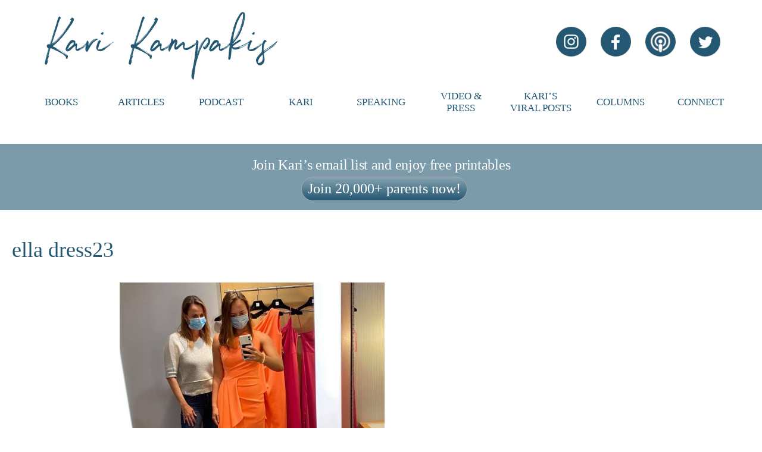

--- FILE ---
content_type: text/html; charset=UTF-8
request_url: https://www.karikampakis.com/ella-dress23/
body_size: 21589
content:
<!DOCTYPE html>
<html lang="en-US">
	<head>
		<meta charset="UTF-8" />
		<meta name="viewport" content="width=device-width,initial-scale=1,maximum-scale=1, user-scalable=0">
		<meta property="fb:page_id" content="478077535896349" />
		<meta property="og:url"	content="https://www.karikampakis.com/ella-dress23" />
		<meta property="og:type" content="website" />
		<meta property="og:title" content="ella dress23" />
		<meta property="og:description" content="" />
		<meta property="og:image" content="" />
					<meta property="og:image:width" content="1080" />
			<meta property="og:image:height" content="1092" />
				<title>ella dress23 | Kari Kampakis</title>
		<script type="text/javascript" src="//platform-api.sharethis.com/js/sharethis.js#property=5bd9f2934f97b900113a90ff&product=inline-share-buttons"></script>
		<!--[if IE 7]>
		<link rel="stylesheet" href="https://www.karikampakis.com/wp-content/themes/dataperk/fonts/font-awesome-ie7.css">
		<![endif]-->
		<!--[if lt IE 9]>
		<script src="//html5shiv.googlecode.com/svn/trunk/html5.js"></script>
		<![endif]-->

		<meta name='robots' content='max-image-preview:large' />
<link rel='dns-prefetch' href='//secure.gravatar.com' />
<link rel='dns-prefetch' href='//stats.wp.com' />
<link rel='dns-prefetch' href='//maxcdn.bootstrapcdn.com' />
<link rel='dns-prefetch' href='//v0.wordpress.com' />
<link rel='dns-prefetch' href='//widgets.wp.com' />
<link rel='dns-prefetch' href='//s0.wp.com' />
<link rel='dns-prefetch' href='//0.gravatar.com' />
<link rel='dns-prefetch' href='//1.gravatar.com' />
<link rel='dns-prefetch' href='//2.gravatar.com' />
<link rel="alternate" type="application/rss+xml" title="Kari Kampakis &raquo; Feed" href="https://www.karikampakis.com/feed/" />
<link rel="alternate" type="application/rss+xml" title="Kari Kampakis &raquo; Comments Feed" href="https://www.karikampakis.com/comments/feed/" />
<link rel="alternate" type="application/rss+xml" title="Kari Kampakis &raquo; ella dress23 Comments Feed" href="https://www.karikampakis.com/feed/?attachment_id=20293" />
<link rel="alternate" title="oEmbed (JSON)" type="application/json+oembed" href="https://www.karikampakis.com/wp-json/oembed/1.0/embed?url=https%3A%2F%2Fwww.karikampakis.com%2Fella-dress23%2F" />
<link rel="alternate" title="oEmbed (XML)" type="text/xml+oembed" href="https://www.karikampakis.com/wp-json/oembed/1.0/embed?url=https%3A%2F%2Fwww.karikampakis.com%2Fella-dress23%2F&#038;format=xml" />
<style id='wp-img-auto-sizes-contain-inline-css' type='text/css'>
img:is([sizes=auto i],[sizes^="auto," i]){contain-intrinsic-size:3000px 1500px}
/*# sourceURL=wp-img-auto-sizes-contain-inline-css */
</style>
<link rel='stylesheet' id='main-style-css' href='https://www.karikampakis.com/wp-content/themes/dataperk/style.css?ver=1765989578' type='text/css' media='all' />
<link rel='stylesheet' id='mobile-menu-style-css' href='https://www.karikampakis.com/wp-content/themes/dataperk/mobile-menu.css?ver=6.9' type='text/css' media='all' />
<link rel='stylesheet' id='sbi_styles-css' href='https://www.karikampakis.com/wp-content/plugins/instagram-feed/css/sbi-styles.min.css?ver=6.10.0' type='text/css' media='all' />
<style id='wp-emoji-styles-inline-css' type='text/css'>

	img.wp-smiley, img.emoji {
		display: inline !important;
		border: none !important;
		box-shadow: none !important;
		height: 1em !important;
		width: 1em !important;
		margin: 0 0.07em !important;
		vertical-align: -0.1em !important;
		background: none !important;
		padding: 0 !important;
	}
/*# sourceURL=wp-emoji-styles-inline-css */
</style>
<style id='wp-block-library-inline-css' type='text/css'>
:root{--wp-block-synced-color:#7a00df;--wp-block-synced-color--rgb:122,0,223;--wp-bound-block-color:var(--wp-block-synced-color);--wp-editor-canvas-background:#ddd;--wp-admin-theme-color:#007cba;--wp-admin-theme-color--rgb:0,124,186;--wp-admin-theme-color-darker-10:#006ba1;--wp-admin-theme-color-darker-10--rgb:0,107,160.5;--wp-admin-theme-color-darker-20:#005a87;--wp-admin-theme-color-darker-20--rgb:0,90,135;--wp-admin-border-width-focus:2px}@media (min-resolution:192dpi){:root{--wp-admin-border-width-focus:1.5px}}.wp-element-button{cursor:pointer}:root .has-very-light-gray-background-color{background-color:#eee}:root .has-very-dark-gray-background-color{background-color:#313131}:root .has-very-light-gray-color{color:#eee}:root .has-very-dark-gray-color{color:#313131}:root .has-vivid-green-cyan-to-vivid-cyan-blue-gradient-background{background:linear-gradient(135deg,#00d084,#0693e3)}:root .has-purple-crush-gradient-background{background:linear-gradient(135deg,#34e2e4,#4721fb 50%,#ab1dfe)}:root .has-hazy-dawn-gradient-background{background:linear-gradient(135deg,#faaca8,#dad0ec)}:root .has-subdued-olive-gradient-background{background:linear-gradient(135deg,#fafae1,#67a671)}:root .has-atomic-cream-gradient-background{background:linear-gradient(135deg,#fdd79a,#004a59)}:root .has-nightshade-gradient-background{background:linear-gradient(135deg,#330968,#31cdcf)}:root .has-midnight-gradient-background{background:linear-gradient(135deg,#020381,#2874fc)}:root{--wp--preset--font-size--normal:16px;--wp--preset--font-size--huge:42px}.has-regular-font-size{font-size:1em}.has-larger-font-size{font-size:2.625em}.has-normal-font-size{font-size:var(--wp--preset--font-size--normal)}.has-huge-font-size{font-size:var(--wp--preset--font-size--huge)}.has-text-align-center{text-align:center}.has-text-align-left{text-align:left}.has-text-align-right{text-align:right}.has-fit-text{white-space:nowrap!important}#end-resizable-editor-section{display:none}.aligncenter{clear:both}.items-justified-left{justify-content:flex-start}.items-justified-center{justify-content:center}.items-justified-right{justify-content:flex-end}.items-justified-space-between{justify-content:space-between}.screen-reader-text{border:0;clip-path:inset(50%);height:1px;margin:-1px;overflow:hidden;padding:0;position:absolute;width:1px;word-wrap:normal!important}.screen-reader-text:focus{background-color:#ddd;clip-path:none;color:#444;display:block;font-size:1em;height:auto;left:5px;line-height:normal;padding:15px 23px 14px;text-decoration:none;top:5px;width:auto;z-index:100000}html :where(.has-border-color){border-style:solid}html :where([style*=border-top-color]){border-top-style:solid}html :where([style*=border-right-color]){border-right-style:solid}html :where([style*=border-bottom-color]){border-bottom-style:solid}html :where([style*=border-left-color]){border-left-style:solid}html :where([style*=border-width]){border-style:solid}html :where([style*=border-top-width]){border-top-style:solid}html :where([style*=border-right-width]){border-right-style:solid}html :where([style*=border-bottom-width]){border-bottom-style:solid}html :where([style*=border-left-width]){border-left-style:solid}html :where(img[class*=wp-image-]){height:auto;max-width:100%}:where(figure){margin:0 0 1em}html :where(.is-position-sticky){--wp-admin--admin-bar--position-offset:var(--wp-admin--admin-bar--height,0px)}@media screen and (max-width:600px){html :where(.is-position-sticky){--wp-admin--admin-bar--position-offset:0px}}

/*# sourceURL=wp-block-library-inline-css */
</style><style id='global-styles-inline-css' type='text/css'>
:root{--wp--preset--aspect-ratio--square: 1;--wp--preset--aspect-ratio--4-3: 4/3;--wp--preset--aspect-ratio--3-4: 3/4;--wp--preset--aspect-ratio--3-2: 3/2;--wp--preset--aspect-ratio--2-3: 2/3;--wp--preset--aspect-ratio--16-9: 16/9;--wp--preset--aspect-ratio--9-16: 9/16;--wp--preset--color--black: #000000;--wp--preset--color--cyan-bluish-gray: #abb8c3;--wp--preset--color--white: #ffffff;--wp--preset--color--pale-pink: #f78da7;--wp--preset--color--vivid-red: #cf2e2e;--wp--preset--color--luminous-vivid-orange: #ff6900;--wp--preset--color--luminous-vivid-amber: #fcb900;--wp--preset--color--light-green-cyan: #7bdcb5;--wp--preset--color--vivid-green-cyan: #00d084;--wp--preset--color--pale-cyan-blue: #8ed1fc;--wp--preset--color--vivid-cyan-blue: #0693e3;--wp--preset--color--vivid-purple: #9b51e0;--wp--preset--gradient--vivid-cyan-blue-to-vivid-purple: linear-gradient(135deg,rgb(6,147,227) 0%,rgb(155,81,224) 100%);--wp--preset--gradient--light-green-cyan-to-vivid-green-cyan: linear-gradient(135deg,rgb(122,220,180) 0%,rgb(0,208,130) 100%);--wp--preset--gradient--luminous-vivid-amber-to-luminous-vivid-orange: linear-gradient(135deg,rgb(252,185,0) 0%,rgb(255,105,0) 100%);--wp--preset--gradient--luminous-vivid-orange-to-vivid-red: linear-gradient(135deg,rgb(255,105,0) 0%,rgb(207,46,46) 100%);--wp--preset--gradient--very-light-gray-to-cyan-bluish-gray: linear-gradient(135deg,rgb(238,238,238) 0%,rgb(169,184,195) 100%);--wp--preset--gradient--cool-to-warm-spectrum: linear-gradient(135deg,rgb(74,234,220) 0%,rgb(151,120,209) 20%,rgb(207,42,186) 40%,rgb(238,44,130) 60%,rgb(251,105,98) 80%,rgb(254,248,76) 100%);--wp--preset--gradient--blush-light-purple: linear-gradient(135deg,rgb(255,206,236) 0%,rgb(152,150,240) 100%);--wp--preset--gradient--blush-bordeaux: linear-gradient(135deg,rgb(254,205,165) 0%,rgb(254,45,45) 50%,rgb(107,0,62) 100%);--wp--preset--gradient--luminous-dusk: linear-gradient(135deg,rgb(255,203,112) 0%,rgb(199,81,192) 50%,rgb(65,88,208) 100%);--wp--preset--gradient--pale-ocean: linear-gradient(135deg,rgb(255,245,203) 0%,rgb(182,227,212) 50%,rgb(51,167,181) 100%);--wp--preset--gradient--electric-grass: linear-gradient(135deg,rgb(202,248,128) 0%,rgb(113,206,126) 100%);--wp--preset--gradient--midnight: linear-gradient(135deg,rgb(2,3,129) 0%,rgb(40,116,252) 100%);--wp--preset--font-size--small: 13px;--wp--preset--font-size--medium: 20px;--wp--preset--font-size--large: 36px;--wp--preset--font-size--x-large: 42px;--wp--preset--spacing--20: 0.44rem;--wp--preset--spacing--30: 0.67rem;--wp--preset--spacing--40: 1rem;--wp--preset--spacing--50: 1.5rem;--wp--preset--spacing--60: 2.25rem;--wp--preset--spacing--70: 3.38rem;--wp--preset--spacing--80: 5.06rem;--wp--preset--shadow--natural: 6px 6px 9px rgba(0, 0, 0, 0.2);--wp--preset--shadow--deep: 12px 12px 50px rgba(0, 0, 0, 0.4);--wp--preset--shadow--sharp: 6px 6px 0px rgba(0, 0, 0, 0.2);--wp--preset--shadow--outlined: 6px 6px 0px -3px rgb(255, 255, 255), 6px 6px rgb(0, 0, 0);--wp--preset--shadow--crisp: 6px 6px 0px rgb(0, 0, 0);}:where(.is-layout-flex){gap: 0.5em;}:where(.is-layout-grid){gap: 0.5em;}body .is-layout-flex{display: flex;}.is-layout-flex{flex-wrap: wrap;align-items: center;}.is-layout-flex > :is(*, div){margin: 0;}body .is-layout-grid{display: grid;}.is-layout-grid > :is(*, div){margin: 0;}:where(.wp-block-columns.is-layout-flex){gap: 2em;}:where(.wp-block-columns.is-layout-grid){gap: 2em;}:where(.wp-block-post-template.is-layout-flex){gap: 1.25em;}:where(.wp-block-post-template.is-layout-grid){gap: 1.25em;}.has-black-color{color: var(--wp--preset--color--black) !important;}.has-cyan-bluish-gray-color{color: var(--wp--preset--color--cyan-bluish-gray) !important;}.has-white-color{color: var(--wp--preset--color--white) !important;}.has-pale-pink-color{color: var(--wp--preset--color--pale-pink) !important;}.has-vivid-red-color{color: var(--wp--preset--color--vivid-red) !important;}.has-luminous-vivid-orange-color{color: var(--wp--preset--color--luminous-vivid-orange) !important;}.has-luminous-vivid-amber-color{color: var(--wp--preset--color--luminous-vivid-amber) !important;}.has-light-green-cyan-color{color: var(--wp--preset--color--light-green-cyan) !important;}.has-vivid-green-cyan-color{color: var(--wp--preset--color--vivid-green-cyan) !important;}.has-pale-cyan-blue-color{color: var(--wp--preset--color--pale-cyan-blue) !important;}.has-vivid-cyan-blue-color{color: var(--wp--preset--color--vivid-cyan-blue) !important;}.has-vivid-purple-color{color: var(--wp--preset--color--vivid-purple) !important;}.has-black-background-color{background-color: var(--wp--preset--color--black) !important;}.has-cyan-bluish-gray-background-color{background-color: var(--wp--preset--color--cyan-bluish-gray) !important;}.has-white-background-color{background-color: var(--wp--preset--color--white) !important;}.has-pale-pink-background-color{background-color: var(--wp--preset--color--pale-pink) !important;}.has-vivid-red-background-color{background-color: var(--wp--preset--color--vivid-red) !important;}.has-luminous-vivid-orange-background-color{background-color: var(--wp--preset--color--luminous-vivid-orange) !important;}.has-luminous-vivid-amber-background-color{background-color: var(--wp--preset--color--luminous-vivid-amber) !important;}.has-light-green-cyan-background-color{background-color: var(--wp--preset--color--light-green-cyan) !important;}.has-vivid-green-cyan-background-color{background-color: var(--wp--preset--color--vivid-green-cyan) !important;}.has-pale-cyan-blue-background-color{background-color: var(--wp--preset--color--pale-cyan-blue) !important;}.has-vivid-cyan-blue-background-color{background-color: var(--wp--preset--color--vivid-cyan-blue) !important;}.has-vivid-purple-background-color{background-color: var(--wp--preset--color--vivid-purple) !important;}.has-black-border-color{border-color: var(--wp--preset--color--black) !important;}.has-cyan-bluish-gray-border-color{border-color: var(--wp--preset--color--cyan-bluish-gray) !important;}.has-white-border-color{border-color: var(--wp--preset--color--white) !important;}.has-pale-pink-border-color{border-color: var(--wp--preset--color--pale-pink) !important;}.has-vivid-red-border-color{border-color: var(--wp--preset--color--vivid-red) !important;}.has-luminous-vivid-orange-border-color{border-color: var(--wp--preset--color--luminous-vivid-orange) !important;}.has-luminous-vivid-amber-border-color{border-color: var(--wp--preset--color--luminous-vivid-amber) !important;}.has-light-green-cyan-border-color{border-color: var(--wp--preset--color--light-green-cyan) !important;}.has-vivid-green-cyan-border-color{border-color: var(--wp--preset--color--vivid-green-cyan) !important;}.has-pale-cyan-blue-border-color{border-color: var(--wp--preset--color--pale-cyan-blue) !important;}.has-vivid-cyan-blue-border-color{border-color: var(--wp--preset--color--vivid-cyan-blue) !important;}.has-vivid-purple-border-color{border-color: var(--wp--preset--color--vivid-purple) !important;}.has-vivid-cyan-blue-to-vivid-purple-gradient-background{background: var(--wp--preset--gradient--vivid-cyan-blue-to-vivid-purple) !important;}.has-light-green-cyan-to-vivid-green-cyan-gradient-background{background: var(--wp--preset--gradient--light-green-cyan-to-vivid-green-cyan) !important;}.has-luminous-vivid-amber-to-luminous-vivid-orange-gradient-background{background: var(--wp--preset--gradient--luminous-vivid-amber-to-luminous-vivid-orange) !important;}.has-luminous-vivid-orange-to-vivid-red-gradient-background{background: var(--wp--preset--gradient--luminous-vivid-orange-to-vivid-red) !important;}.has-very-light-gray-to-cyan-bluish-gray-gradient-background{background: var(--wp--preset--gradient--very-light-gray-to-cyan-bluish-gray) !important;}.has-cool-to-warm-spectrum-gradient-background{background: var(--wp--preset--gradient--cool-to-warm-spectrum) !important;}.has-blush-light-purple-gradient-background{background: var(--wp--preset--gradient--blush-light-purple) !important;}.has-blush-bordeaux-gradient-background{background: var(--wp--preset--gradient--blush-bordeaux) !important;}.has-luminous-dusk-gradient-background{background: var(--wp--preset--gradient--luminous-dusk) !important;}.has-pale-ocean-gradient-background{background: var(--wp--preset--gradient--pale-ocean) !important;}.has-electric-grass-gradient-background{background: var(--wp--preset--gradient--electric-grass) !important;}.has-midnight-gradient-background{background: var(--wp--preset--gradient--midnight) !important;}.has-small-font-size{font-size: var(--wp--preset--font-size--small) !important;}.has-medium-font-size{font-size: var(--wp--preset--font-size--medium) !important;}.has-large-font-size{font-size: var(--wp--preset--font-size--large) !important;}.has-x-large-font-size{font-size: var(--wp--preset--font-size--x-large) !important;}
/*# sourceURL=global-styles-inline-css */
</style>

<style id='classic-theme-styles-inline-css' type='text/css'>
/*! This file is auto-generated */
.wp-block-button__link{color:#fff;background-color:#32373c;border-radius:9999px;box-shadow:none;text-decoration:none;padding:calc(.667em + 2px) calc(1.333em + 2px);font-size:1.125em}.wp-block-file__button{background:#32373c;color:#fff;text-decoration:none}
/*# sourceURL=/wp-includes/css/classic-themes.min.css */
</style>
<link rel='stylesheet' id='wp-components-css' href='https://www.karikampakis.com/wp-includes/css/dist/components/style.min.css?ver=6.9' type='text/css' media='all' />
<link rel='stylesheet' id='wp-preferences-css' href='https://www.karikampakis.com/wp-includes/css/dist/preferences/style.min.css?ver=6.9' type='text/css' media='all' />
<link rel='stylesheet' id='wp-block-editor-css' href='https://www.karikampakis.com/wp-includes/css/dist/block-editor/style.min.css?ver=6.9' type='text/css' media='all' />
<link rel='stylesheet' id='popup-maker-block-library-style-css' href='https://www.karikampakis.com/wp-content/plugins/popup-maker/dist/packages/block-library-style.css?ver=dbea705cfafe089d65f1' type='text/css' media='all' />
<link rel='stylesheet' id='prefix-style-css' href='https://www.karikampakis.com/wp-content/plugins/dp_columns/column-style.css?ver=6.9' type='text/css' media='all' />
<link rel='stylesheet' id='cff-css' href='https://www.karikampakis.com/wp-content/plugins/custom-facebook-feed/assets/css/cff-style.min.css?ver=4.3.4' type='text/css' media='all' />
<link rel='stylesheet' id='sb-font-awesome-css' href='https://maxcdn.bootstrapcdn.com/font-awesome/4.7.0/css/font-awesome.min.css?ver=6.9' type='text/css' media='all' />
<link rel='stylesheet' id='jetpack_likes-css' href='https://www.karikampakis.com/wp-content/plugins/jetpack/modules/likes/style.css?ver=15.3.1' type='text/css' media='all' />
<link rel='stylesheet' id='popup-maker-site-css' href='//www.karikampakis.com/wp-content/uploads/pum/pum-site-styles.css?generated=1756406955&#038;ver=1.21.5' type='text/css' media='all' />
<link rel='stylesheet' id='video-js-css' href='https://www.karikampakis.com/wp-content/plugins/video-embed-thumbnail-generator/video-js/video-js.min.css?ver=7.14.3' type='text/css' media='all' />
<link rel='stylesheet' id='video-js-kg-skin-css' href='https://www.karikampakis.com/wp-content/plugins/video-embed-thumbnail-generator/video-js/kg-video-js-skin.css?ver=4.10.3' type='text/css' media='all' />
<link rel='stylesheet' id='kgvid_video_styles-css' href='https://www.karikampakis.com/wp-content/plugins/video-embed-thumbnail-generator/src/public/css/videopack-styles.css?ver=4.10.3' type='text/css' media='all' />
<script type="text/javascript" src="https://www.karikampakis.com/wp-includes/js/jquery/jquery.min.js?ver=3.7.1" id="jquery-core-js"></script>
<script type="text/javascript" src="https://www.karikampakis.com/wp-includes/js/jquery/jquery-migrate.min.js?ver=3.4.1" id="jquery-migrate-js"></script>
<link rel="https://api.w.org/" href="https://www.karikampakis.com/wp-json/" /><link rel="alternate" title="JSON" type="application/json" href="https://www.karikampakis.com/wp-json/wp/v2/media/20293" /><link rel="EditURI" type="application/rsd+xml" title="RSD" href="https://www.karikampakis.com/xmlrpc.php?rsd" />
<meta name="generator" content="WordPress 6.9" />
<link rel="canonical" href="https://www.karikampakis.com/ella-dress23/" />
<link rel='shortlink' href='https://wp.me/a3kXyq-5hj' />
	<style>img#wpstats{display:none}</style>
		
<!-- Jetpack Open Graph Tags -->
<meta property="og:type" content="article" />
<meta property="og:title" content="ella dress23" />
<meta property="og:url" content="https://www.karikampakis.com/ella-dress23/" />
<meta property="og:description" content="Visit the post for more." />
<meta property="article:published_time" content="2021-08-02T17:00:56+00:00" />
<meta property="article:modified_time" content="2021-08-02T17:00:56+00:00" />
<meta property="og:site_name" content="Kari Kampakis" />
<meta property="og:image" content="https://www.karikampakis.com/wp-content/uploads/2021/08/ella-dress23.jpg" />
<meta property="og:image:alt" content="" />
<meta property="og:locale" content="en_US" />
<meta name="twitter:site" content="@KariKampakis" />
<meta name="twitter:text:title" content="ella dress23" />
<meta name="twitter:image" content="https://www.karikampakis.com/wp-content/uploads/2021/08/ella-dress23.jpg?w=640" />
<meta name="twitter:card" content="summary_large_image" />
<meta name="twitter:description" content="Visit the post for more." />

<!-- End Jetpack Open Graph Tags -->



<link rel='stylesheet' id='jetpack-subscriptions-css' href='https://www.karikampakis.com/wp-content/plugins/jetpack/_inc/build/subscriptions/subscriptions.min.css?ver=15.3.1' type='text/css' media='all' />
</head>
<body class="attachment wp-singular attachment-template-default single single-attachment postid-20293 attachmentid-20293 attachment-jpeg wp-theme-dataperk no-js">
	<script>
		document.body.className = document.body.className.replace('no-js', 'dplib js loading');
	</script>
	<section id="wrapper">
		<header id="top">
			<div class="inner">
				<div class="header-wrapper">
				<h1 class="logo"><a href="https://www.karikampakis.com/" rel="home"><img src="/wp-content/uploads/2017/06/Kari-Kampakis-logo.png"/></a></h1>
				<nav class="social">

<ul id="menu-social" class="menu">
 	<li id="menu-item-8489" class="menu-item menu-item-type-custom menu-item-object-custom menu-item-8489"><a href="https://www.instagram.com/karikampakis/"><img src="/wp-content/uploads/2017/06/icon-instagram.png" /></a></li>
 	<li id="menu-item-8486" class="menu-item menu-item-type-custom menu-item-object-custom menu-item-8486"><a href="https://www.facebook.com/karikampakiswriter/"><img src="/wp-content/uploads/2017/06/icon-facebook.png" /></a></li>
	<li class="menu-item menu-item-type-custom menu-item-object-custom"><a href="https://podcasts.apple.com/us/podcast/girl-mom-podcast/id1504764007https://podcasts.apple.com/us/podcast/girl-mom-podcast/id1504764007"><img src="/wp-content/uploads/2024/07/icon-podcast.png" /></a></li>
 	<li id="menu-item-8487" class="menu-item menu-item-type-custom menu-item-object-custom menu-item-8487"><a href="https://twitter.com/KariKampakis"><img src="/wp-content/uploads/2017/06/icon-twitter.png" /></a></li>
</ul>

				</nav>

				<a class="hamburger" href="#top">
					<div>
						<div></div>
						<div></div>
						<div></div>
					</div>
				</a>
				</div>

				<nav class="dp-navigation dp-navigation-center">
					<div class="wrapper">
					<ul id="menu-header" class="menu"><li id="menu-item-22" class="menu-item menu-item-type-post_type menu-item-object-page menu-item-22"><a href="https://www.karikampakis.com/books/">Books</a></li>
<li id="menu-item-20" class="menu-item menu-item-type-post_type menu-item-object-page current_page_parent menu-item-20"><a href="https://www.karikampakis.com/blog/">Articles</a></li>
<li id="menu-item-16967" class="menu-item menu-item-type-post_type menu-item-object-page menu-item-16967"><a href="https://www.karikampakis.com/podcast/">Podcast</a></li>
<li id="menu-item-8526" class="menu-item menu-item-type-post_type menu-item-object-page menu-item-8526"><a href="https://www.karikampakis.com/kari/">Kari</a></li>
<li id="menu-item-4853" class="menu-item menu-item-type-post_type menu-item-object-page menu-item-4853"><a href="https://www.karikampakis.com/mediaspeaking/">Speaking</a></li>
<li id="menu-item-5304" class="menu-item menu-item-type-post_type menu-item-object-page menu-item-5304"><a href="https://www.karikampakis.com/tvmedia/">Video &#038; Press</a></li>
<li id="menu-item-8554" class="menu-item menu-item-type-post_type menu-item-object-page menu-item-8554"><a href="https://www.karikampakis.com/karis-viral-posts/">Kari&#8217;s Viral Posts</a></li>
<li id="menu-item-21" class="menu-item menu-item-type-post_type menu-item-object-page menu-item-21"><a href="https://www.karikampakis.com/columns/">Columns</a></li>
<li id="menu-item-24" class="menu-item menu-item-type-post_type menu-item-object-page menu-item-24"><a href="https://www.karikampakis.com/connect/">Connect</a></li>
</ul>					</div>
				</nav>

			</div>
		</header>
		<section id="content">
			<div class="inner">


<div class="newsletter" style="padding: 15px; font-family: 'EB Garamond', serif; margin-bottom: 2px;">
	<h2 style="font-weight: 100; letter-spacing: -.3px">Join Kari’s email list and enjoy free printables</h2>
	<a class="wp-block-button__link" href="https://view.flodesk.com/pages/64bde4f57f66a496dc7f6c86" target="_blank">Join 20,000+ parents now!</a>
</div>
<div class="blog-wrapper">
<div class="article-wrapper">
	<article id="post-20293" class="post-20293 attachment type-attachment status-inherit hentry">
		<header>
			<h1><a href="https://www.karikampakis.com/ella-dress23/" rel="bookmark">ella dress23</a></h1>
											</header>

<section>
<p class="attachment"><a href='https://www.karikampakis.com/wp-content/uploads/2021/08/ella-dress23.jpg'><img decoding="async" width="445" height="450" src="https://www.karikampakis.com/wp-content/uploads/2021/08/ella-dress23-445x450.jpg" class="attachment-medium size-medium" alt="" srcset="https://www.karikampakis.com/wp-content/uploads/2021/08/ella-dress23-445x450.jpg 445w, https://www.karikampakis.com/wp-content/uploads/2021/08/ella-dress23-692x700.jpg 692w, https://www.karikampakis.com/wp-content/uploads/2021/08/ella-dress23-768x777.jpg 768w, https://www.karikampakis.com/wp-content/uploads/2021/08/ella-dress23.jpg 1080w" sizes="(max-width: 445px) 100vw, 445px" data-attachment-id="20293" data-permalink="https://www.karikampakis.com/ella-dress23/" data-orig-file="https://www.karikampakis.com/wp-content/uploads/2021/08/ella-dress23.jpg" data-orig-size="1080,1092" data-comments-opened="1" data-image-meta="{&quot;aperture&quot;:&quot;0&quot;,&quot;credit&quot;:&quot;&quot;,&quot;camera&quot;:&quot;&quot;,&quot;caption&quot;:&quot;&quot;,&quot;created_timestamp&quot;:&quot;0&quot;,&quot;copyright&quot;:&quot;&quot;,&quot;focal_length&quot;:&quot;0&quot;,&quot;iso&quot;:&quot;0&quot;,&quot;shutter_speed&quot;:&quot;0&quot;,&quot;title&quot;:&quot;&quot;,&quot;orientation&quot;:&quot;0&quot;}" data-image-title="ella dress23" data-image-description="" data-image-caption="" data-medium-file="https://www.karikampakis.com/wp-content/uploads/2021/08/ella-dress23-445x450.jpg" data-large-file="https://www.karikampakis.com/wp-content/uploads/2021/08/ella-dress23-692x700.jpg" /></a></p>

	</section>
				    			<p class="post-post">
			    Posted by Kari on August 2, 2021			</p>
		    		    <div class="sharethis-inline-share-buttons" ></div>
		    		    <div id="blog-subscription"><p class="attachment"><a href='https://www.karikampakis.com/wp-content/uploads/2021/08/ella-dress23.jpg'><img decoding="async" width="445" height="450" src="https://www.karikampakis.com/wp-content/uploads/2021/08/ella-dress23-445x450.jpg" class="attachment-medium size-medium" alt="" srcset="https://www.karikampakis.com/wp-content/uploads/2021/08/ella-dress23-445x450.jpg 445w, https://www.karikampakis.com/wp-content/uploads/2021/08/ella-dress23-692x700.jpg 692w, https://www.karikampakis.com/wp-content/uploads/2021/08/ella-dress23-768x777.jpg 768w, https://www.karikampakis.com/wp-content/uploads/2021/08/ella-dress23.jpg 1080w" sizes="(max-width: 445px) 100vw, 445px" data-attachment-id="20293" data-permalink="https://www.karikampakis.com/ella-dress23/" data-orig-file="https://www.karikampakis.com/wp-content/uploads/2021/08/ella-dress23.jpg" data-orig-size="1080,1092" data-comments-opened="1" data-image-meta="{&quot;aperture&quot;:&quot;0&quot;,&quot;credit&quot;:&quot;&quot;,&quot;camera&quot;:&quot;&quot;,&quot;caption&quot;:&quot;&quot;,&quot;created_timestamp&quot;:&quot;0&quot;,&quot;copyright&quot;:&quot;&quot;,&quot;focal_length&quot;:&quot;0&quot;,&quot;iso&quot;:&quot;0&quot;,&quot;shutter_speed&quot;:&quot;0&quot;,&quot;title&quot;:&quot;&quot;,&quot;orientation&quot;:&quot;0&quot;}" data-image-title="ella dress23" data-image-description="" data-image-caption="" data-medium-file="https://www.karikampakis.com/wp-content/uploads/2021/08/ella-dress23-445x450.jpg" data-large-file="https://www.karikampakis.com/wp-content/uploads/2021/08/ella-dress23-692x700.jpg" /></a></p>
<div class="jetpack_subscription_widget"><h2 class="widgettitle">Subscribe to Blog via Email</h2>
			<div class="wp-block-jetpack-subscriptions__container">
			<form action="#" method="post" accept-charset="utf-8" id="subscribe-blog-1"
				data-blog="49324498"
				data-post_access_level="everybody" >
									<div id="subscribe-text"><p>Subscribe to Blog via Email.</p>
</div>
										<p id="subscribe-email">
						<label id="jetpack-subscribe-label"
							class="screen-reader-text"
							for="subscribe-field-1">
							Email Address						</label>
						<input type="email" name="email" autocomplete="email" required="required"
																					value=""
							id="subscribe-field-1"
							placeholder="Email Address"
						/>
					</p>

					<p id="subscribe-submit"
											>
						<input type="hidden" name="action" value="subscribe"/>
						<input type="hidden" name="source" value="https://www.karikampakis.com/ella-dress23/"/>
						<input type="hidden" name="sub-type" value="widget"/>
						<input type="hidden" name="redirect_fragment" value="subscribe-blog-1"/>
						<input type="hidden" id="_wpnonce" name="_wpnonce" value="2c08b2ef3d" /><input type="hidden" name="_wp_http_referer" value="/ella-dress23/" />						<button type="submit"
															class="wp-block-button__link"
																						style="margin: 0; margin-left: 0px;"
														name="jetpack_subscriptions_widget"
						>
							Subscribe to Kari’s blog						</button>
					</p>
							</form>
						</div>
			
</div>
</div>



		    <div class="commentcount"><p><a href="https://www.karikampakis.com/ella-dress23/#respond">0 Comments</a></p></div>
		
<div id="comments" class="comments-area">

	
		<div id="respond" class="comment-respond">
		<h3 id="reply-title" class="comment-reply-title">Leave a Reply <small><a rel="nofollow" id="cancel-comment-reply-link" href="/ella-dress23/#respond" style="display:none;">Cancel reply</a></small></h3><form action="https://www.karikampakis.com/wp-comments-post.php" method="post" id="commentform" class="comment-form"><p class="comment-notes"><span id="email-notes">Your email address will not be published.</span> <span class="required-field-message">Required fields are marked <span class="required">*</span></span></p><p class="comment-form-comment"><label for="comment">Comment <span class="required">*</span></label> <textarea id="comment" name="comment" cols="45" rows="8" maxlength="65525" required="required"></textarea></p><p class="comment-form-author"><label for="author">Name <span class="required">*</span></label> <input id="author" name="author" type="text" value="" size="30" maxlength="245" autocomplete="name" required="required" /></p>
<p class="comment-form-email"><label for="email">Email <span class="required">*</span></label> <input id="email" name="email" type="text" value="" size="30" maxlength="100" aria-describedby="email-notes" autocomplete="email" required="required" /></p>
<p class="comment-form-url"><label for="url">Website</label> <input id="url" name="url" type="text" value="" size="30" maxlength="200" autocomplete="url" /></p>
<p class="comment-form-cookies-consent"><input id="wp-comment-cookies-consent" name="wp-comment-cookies-consent" type="checkbox" value="yes" /> <label for="wp-comment-cookies-consent">Save my name, email, and website in this browser for the next time I comment.</label></p>
<p class="form-submit"><input name="submit" type="submit" id="submit" class="submit" value="Post Comment" /> <input type='hidden' name='comment_post_ID' value='20293' id='comment_post_ID' />
<input type='hidden' name='comment_parent' id='comment_parent' value='0' />
</p><p style="display: none;"><input type="hidden" id="akismet_comment_nonce" name="akismet_comment_nonce" value="1d9b7970e3" /></p><div style="display: none"><label>Phone: <input type="text" name="phone" value=""></label></div><p style="display: none !important;" class="akismet-fields-container" data-prefix="ak_"><label>&#916;<textarea name="ak_hp_textarea" cols="45" rows="8" maxlength="100"></textarea></label><input type="hidden" id="ak_js_1" name="ak_js" value="133"/><script>document.getElementById( "ak_js_1" ).setAttribute( "value", ( new Date() ).getTime() );</script></p></form>	</div><!-- #respond -->
	<p class="akismet_comment_form_privacy_notice">This site uses Akismet to reduce spam. <a href="https://akismet.com/privacy/" target="_blank" rel="nofollow noopener">Learn how your comment data is processed.</a></p>
</div><!-- #comments -->	</article>

</div>
<section id="sidebar" class="archive">
</section>
</div>
<div class="clearall"></div>


				</div>
			</section>	
			<footer>
				<div class="inner">
					
					
					    <div class="clearall"></div>
							<ul id="front-page-socialwidgets">
								<li id="media_image-3" class="widget widget_media_image"><a href="https://karikampakis.substack.com/"><img width="450" height="450" src="https://www.karikampakis.com/wp-content/uploads/2024/07/Substack-Box-Redesign1-450x450.png" class="image wp-image-22387  attachment-medium size-medium" alt="" style="max-width: 100%; height: auto;" decoding="async" loading="lazy" srcset="https://www.karikampakis.com/wp-content/uploads/2024/07/Substack-Box-Redesign1-450x450.png 450w, https://www.karikampakis.com/wp-content/uploads/2024/07/Substack-Box-Redesign1-700x700.png 700w, https://www.karikampakis.com/wp-content/uploads/2024/07/Substack-Box-Redesign1-150x150.png 150w, https://www.karikampakis.com/wp-content/uploads/2024/07/Substack-Box-Redesign1-768x768.png 768w, https://www.karikampakis.com/wp-content/uploads/2024/07/Substack-Box-Redesign1.png 1080w" sizes="auto, (max-width: 450px) 100vw, 450px" data-attachment-id="22387" data-permalink="https://www.karikampakis.com/substack-box-redesign1/" data-orig-file="https://www.karikampakis.com/wp-content/uploads/2024/07/Substack-Box-Redesign1.png" data-orig-size="1080,1080" data-comments-opened="1" data-image-meta="{&quot;aperture&quot;:&quot;0&quot;,&quot;credit&quot;:&quot;&quot;,&quot;camera&quot;:&quot;&quot;,&quot;caption&quot;:&quot;&quot;,&quot;created_timestamp&quot;:&quot;0&quot;,&quot;copyright&quot;:&quot;&quot;,&quot;focal_length&quot;:&quot;0&quot;,&quot;iso&quot;:&quot;0&quot;,&quot;shutter_speed&quot;:&quot;0&quot;,&quot;title&quot;:&quot;&quot;,&quot;orientation&quot;:&quot;0&quot;}" data-image-title="Substack Box Redesign(1)" data-image-description="" data-image-caption="" data-medium-file="https://www.karikampakis.com/wp-content/uploads/2024/07/Substack-Box-Redesign1-450x450.png" data-large-file="https://www.karikampakis.com/wp-content/uploads/2024/07/Substack-Box-Redesign1-700x700.png" /></a></li>
<li id="media_image-2" class="widget widget_media_image"><a href="https://podcasts.apple.com/us/podcast/girl-mom-podcast/id1504764007"><img width="450" height="450" src="https://www.karikampakis.com/wp-content/uploads/2022/09/kari-kampakis-girl-mom.png" class="image wp-image-21888  attachment-full size-full" alt="" style="max-width: 100%; height: auto;" decoding="async" loading="lazy" srcset="https://www.karikampakis.com/wp-content/uploads/2022/09/kari-kampakis-girl-mom.png 450w, https://www.karikampakis.com/wp-content/uploads/2022/09/kari-kampakis-girl-mom-150x150.png 150w" sizes="auto, (max-width: 450px) 100vw, 450px" data-attachment-id="21888" data-permalink="https://www.karikampakis.com/podcast/kari-kampakis-girl-mom/" data-orig-file="https://www.karikampakis.com/wp-content/uploads/2022/09/kari-kampakis-girl-mom.png" data-orig-size="450,450" data-comments-opened="1" data-image-meta="{&quot;aperture&quot;:&quot;0&quot;,&quot;credit&quot;:&quot;&quot;,&quot;camera&quot;:&quot;&quot;,&quot;caption&quot;:&quot;&quot;,&quot;created_timestamp&quot;:&quot;0&quot;,&quot;copyright&quot;:&quot;&quot;,&quot;focal_length&quot;:&quot;0&quot;,&quot;iso&quot;:&quot;0&quot;,&quot;shutter_speed&quot;:&quot;0&quot;,&quot;title&quot;:&quot;&quot;,&quot;orientation&quot;:&quot;0&quot;}" data-image-title="kari-kampakis-girl-mom" data-image-description="" data-image-caption="" data-medium-file="https://www.karikampakis.com/wp-content/uploads/2022/09/kari-kampakis-girl-mom.png" data-large-file="https://www.karikampakis.com/wp-content/uploads/2022/09/kari-kampakis-girl-mom.png" /></a></li>
<li id="media_image-4" class="widget widget_media_image"><a href="https://facebook.com/305328356259939"><img width="450" height="450" src="https://www.karikampakis.com/wp-content/uploads/2024/07/Kari_facebook-450x450.png" class="image wp-image-22391  attachment-medium size-medium" alt="" style="max-width: 100%; height: auto;" decoding="async" loading="lazy" srcset="https://www.karikampakis.com/wp-content/uploads/2024/07/Kari_facebook-450x450.png 450w, https://www.karikampakis.com/wp-content/uploads/2024/07/Kari_facebook-700x700.png 700w, https://www.karikampakis.com/wp-content/uploads/2024/07/Kari_facebook-150x150.png 150w, https://www.karikampakis.com/wp-content/uploads/2024/07/Kari_facebook-768x768.png 768w, https://www.karikampakis.com/wp-content/uploads/2024/07/Kari_facebook.png 1080w" sizes="auto, (max-width: 450px) 100vw, 450px" data-attachment-id="22391" data-permalink="https://www.karikampakis.com/kari_facebook/" data-orig-file="https://www.karikampakis.com/wp-content/uploads/2024/07/Kari_facebook.png" data-orig-size="1080,1080" data-comments-opened="1" data-image-meta="{&quot;aperture&quot;:&quot;0&quot;,&quot;credit&quot;:&quot;&quot;,&quot;camera&quot;:&quot;&quot;,&quot;caption&quot;:&quot;&quot;,&quot;created_timestamp&quot;:&quot;0&quot;,&quot;copyright&quot;:&quot;&quot;,&quot;focal_length&quot;:&quot;0&quot;,&quot;iso&quot;:&quot;0&quot;,&quot;shutter_speed&quot;:&quot;0&quot;,&quot;title&quot;:&quot;&quot;,&quot;orientation&quot;:&quot;0&quot;}" data-image-title="Kari_facebook" data-image-description="" data-image-caption="" data-medium-file="https://www.karikampakis.com/wp-content/uploads/2024/07/Kari_facebook-450x450.png" data-large-file="https://www.karikampakis.com/wp-content/uploads/2024/07/Kari_facebook-700x700.png" /></a></li>
    						</ul>
						<div class="clearall"></div>
					
					
					<div id="dp-footer-widgets">
						<div id="dp-top-footer-widget"><ul><li id="text-6" class="widget-container widget_text">			<div class="textwidget"><h3 id="instagram-title"><a href="https://www.instagram.com/karikampakis/">Kari on Instagram</a></h3>

<div id="sb_instagram"  class="sbi sbi_mob_col_1 sbi_tab_col_2 sbi_col_9 sbi_fixed_height" style="width: 100%; height: 200px;"	 data-feedid="sbi_karikampakis#9"  data-res="auto" data-cols="9" data-colsmobile="1" data-colstablet="2" data-num="9" data-nummobile="" data-item-padding=""	 data-shortcode-atts="{}"  data-postid="20293" data-locatornonce="fa0b3fde0c" data-imageaspectratio="1:1" data-sbi-flags="favorLocal">
	
	<div id="sbi_images" >
		<div class="sbi_item sbi_type_carousel sbi_new sbi_transition"
	id="sbi_18425289361113639" data-date="1768427922">
	<div class="sbi_photo_wrap">
		<a class="sbi_photo" href="https://www.instagram.com/p/DTgc0a9FGCe/" target="_blank" rel="noopener nofollow"
			data-full-res="https://scontent-ord5-1.cdninstagram.com/v/t51.82787-15/613083234_18556683583018962_8566902390721740632_n.jpg?stp=dst-jpg_e35_tt6&#038;_nc_cat=108&#038;ccb=7-5&#038;_nc_sid=18de74&#038;efg=eyJlZmdfdGFnIjoiQ0FST1VTRUxfSVRFTS5iZXN0X2ltYWdlX3VybGdlbi5DMyJ9&#038;_nc_ohc=0M7jHpQczYMQ7kNvwGAwZSw&#038;_nc_oc=AdnNTf6k0STs99hxIlrbmMT4nbUCmcg59zZXeB8iRVj09BWLfduAAkM3wqP6nxO1UUY&#038;_nc_zt=23&#038;_nc_ht=scontent-ord5-1.cdninstagram.com&#038;edm=AM6HXa8EAAAA&#038;_nc_gid=00KrOR8VUwxmiV1H0qnf4A&#038;oh=00_AfrKP1qEH2x7rCpcqK27q6M18YCH-6faA_FoMijGxh9WAw&#038;oe=696E147A"
			data-img-src-set="{&quot;d&quot;:&quot;https:\/\/scontent-ord5-1.cdninstagram.com\/v\/t51.82787-15\/613083234_18556683583018962_8566902390721740632_n.jpg?stp=dst-jpg_e35_tt6&amp;_nc_cat=108&amp;ccb=7-5&amp;_nc_sid=18de74&amp;efg=eyJlZmdfdGFnIjoiQ0FST1VTRUxfSVRFTS5iZXN0X2ltYWdlX3VybGdlbi5DMyJ9&amp;_nc_ohc=0M7jHpQczYMQ7kNvwGAwZSw&amp;_nc_oc=AdnNTf6k0STs99hxIlrbmMT4nbUCmcg59zZXeB8iRVj09BWLfduAAkM3wqP6nxO1UUY&amp;_nc_zt=23&amp;_nc_ht=scontent-ord5-1.cdninstagram.com&amp;edm=AM6HXa8EAAAA&amp;_nc_gid=00KrOR8VUwxmiV1H0qnf4A&amp;oh=00_AfrKP1qEH2x7rCpcqK27q6M18YCH-6faA_FoMijGxh9WAw&amp;oe=696E147A&quot;,&quot;150&quot;:&quot;https:\/\/scontent-ord5-1.cdninstagram.com\/v\/t51.82787-15\/613083234_18556683583018962_8566902390721740632_n.jpg?stp=dst-jpg_e35_tt6&amp;_nc_cat=108&amp;ccb=7-5&amp;_nc_sid=18de74&amp;efg=eyJlZmdfdGFnIjoiQ0FST1VTRUxfSVRFTS5iZXN0X2ltYWdlX3VybGdlbi5DMyJ9&amp;_nc_ohc=0M7jHpQczYMQ7kNvwGAwZSw&amp;_nc_oc=AdnNTf6k0STs99hxIlrbmMT4nbUCmcg59zZXeB8iRVj09BWLfduAAkM3wqP6nxO1UUY&amp;_nc_zt=23&amp;_nc_ht=scontent-ord5-1.cdninstagram.com&amp;edm=AM6HXa8EAAAA&amp;_nc_gid=00KrOR8VUwxmiV1H0qnf4A&amp;oh=00_AfrKP1qEH2x7rCpcqK27q6M18YCH-6faA_FoMijGxh9WAw&amp;oe=696E147A&quot;,&quot;320&quot;:&quot;https:\/\/scontent-ord5-1.cdninstagram.com\/v\/t51.82787-15\/613083234_18556683583018962_8566902390721740632_n.jpg?stp=dst-jpg_e35_tt6&amp;_nc_cat=108&amp;ccb=7-5&amp;_nc_sid=18de74&amp;efg=eyJlZmdfdGFnIjoiQ0FST1VTRUxfSVRFTS5iZXN0X2ltYWdlX3VybGdlbi5DMyJ9&amp;_nc_ohc=0M7jHpQczYMQ7kNvwGAwZSw&amp;_nc_oc=AdnNTf6k0STs99hxIlrbmMT4nbUCmcg59zZXeB8iRVj09BWLfduAAkM3wqP6nxO1UUY&amp;_nc_zt=23&amp;_nc_ht=scontent-ord5-1.cdninstagram.com&amp;edm=AM6HXa8EAAAA&amp;_nc_gid=00KrOR8VUwxmiV1H0qnf4A&amp;oh=00_AfrKP1qEH2x7rCpcqK27q6M18YCH-6faA_FoMijGxh9WAw&amp;oe=696E147A&quot;,&quot;640&quot;:&quot;https:\/\/scontent-ord5-1.cdninstagram.com\/v\/t51.82787-15\/613083234_18556683583018962_8566902390721740632_n.jpg?stp=dst-jpg_e35_tt6&amp;_nc_cat=108&amp;ccb=7-5&amp;_nc_sid=18de74&amp;efg=eyJlZmdfdGFnIjoiQ0FST1VTRUxfSVRFTS5iZXN0X2ltYWdlX3VybGdlbi5DMyJ9&amp;_nc_ohc=0M7jHpQczYMQ7kNvwGAwZSw&amp;_nc_oc=AdnNTf6k0STs99hxIlrbmMT4nbUCmcg59zZXeB8iRVj09BWLfduAAkM3wqP6nxO1UUY&amp;_nc_zt=23&amp;_nc_ht=scontent-ord5-1.cdninstagram.com&amp;edm=AM6HXa8EAAAA&amp;_nc_gid=00KrOR8VUwxmiV1H0qnf4A&amp;oh=00_AfrKP1qEH2x7rCpcqK27q6M18YCH-6faA_FoMijGxh9WAw&amp;oe=696E147A&quot;}">
			<span class="sbi-screenreader">Shopping for Valentine’s gifts for your teen/colle</span>
			<svg class="svg-inline--fa fa-clone fa-w-16 sbi_lightbox_carousel_icon" aria-hidden="true" aria-label="Clone" data-fa-proƒcessed="" data-prefix="far" data-icon="clone" role="img" xmlns="http://www.w3.org/2000/svg" viewBox="0 0 512 512">
                    <path fill="currentColor" d="M464 0H144c-26.51 0-48 21.49-48 48v48H48c-26.51 0-48 21.49-48 48v320c0 26.51 21.49 48 48 48h320c26.51 0 48-21.49 48-48v-48h48c26.51 0 48-21.49 48-48V48c0-26.51-21.49-48-48-48zM362 464H54a6 6 0 0 1-6-6V150a6 6 0 0 1 6-6h42v224c0 26.51 21.49 48 48 48h224v42a6 6 0 0 1-6 6zm96-96H150a6 6 0 0 1-6-6V54a6 6 0 0 1 6-6h308a6 6 0 0 1 6 6v308a6 6 0 0 1-6 6z"></path>
                </svg>						<img decoding="async" src="https://www.karikampakis.com/wp-content/plugins/instagram-feed/img/placeholder.png" alt="Shopping for Valentine’s gifts for your teen/college daughter? 💕 

Want to help your son get his girlfriend a gift she’ll love?

My daughter Sophie, a junior at Alabama, set up my ShopMy page. She’s curated a fantastic Valentine’s Gift Guide that would be a hit for any age, especially the LAKE pajamas🥰

Comment ❤️ and I’ll message you the Valentine’s Gift Guide link. Or find it in my bio. 

For more help shopping for a teenage girl, follow me on ShopMy. I get DMs all the time asking for suggestions, and we’ve finally got links for evening gowns, cocktail dresses, and more. Let me know what you’d like to see!" aria-hidden="true">
		</a>
	</div>
</div><div class="sbi_item sbi_type_carousel sbi_new sbi_transition"
	id="sbi_18100626337873394" data-date="1768307002">
	<div class="sbi_photo_wrap">
		<a class="sbi_photo" href="https://www.instagram.com/p/DTc2Ll8ji_y/" target="_blank" rel="noopener nofollow"
			data-full-res="https://scontent-ord5-1.cdninstagram.com/v/t51.82787-15/615594420_18556426816018962_2812717307842937913_n.jpg?stp=dst-jpg_e35_tt6&#038;_nc_cat=108&#038;ccb=7-5&#038;_nc_sid=18de74&#038;efg=eyJlZmdfdGFnIjoiQ0FST1VTRUxfSVRFTS5iZXN0X2ltYWdlX3VybGdlbi5DMyJ9&#038;_nc_ohc=cP3yLrPe5TwQ7kNvwEBeTfn&#038;_nc_oc=Adn3xOD15VukM_AHyKYhvWGr_BZY5TaMUdzqKs1O3YB4ozTGzVe4rSL28_-xS-5dDfs&#038;_nc_zt=23&#038;_nc_ht=scontent-ord5-1.cdninstagram.com&#038;edm=AM6HXa8EAAAA&#038;_nc_gid=00KrOR8VUwxmiV1H0qnf4A&#038;oh=00_AfpAqT55uRaStDtveDSFN-FPAKKQLVr212s0tx3fLJ2G1g&#038;oe=696E0FB1"
			data-img-src-set="{&quot;d&quot;:&quot;https:\/\/scontent-ord5-1.cdninstagram.com\/v\/t51.82787-15\/615594420_18556426816018962_2812717307842937913_n.jpg?stp=dst-jpg_e35_tt6&amp;_nc_cat=108&amp;ccb=7-5&amp;_nc_sid=18de74&amp;efg=eyJlZmdfdGFnIjoiQ0FST1VTRUxfSVRFTS5iZXN0X2ltYWdlX3VybGdlbi5DMyJ9&amp;_nc_ohc=cP3yLrPe5TwQ7kNvwEBeTfn&amp;_nc_oc=Adn3xOD15VukM_AHyKYhvWGr_BZY5TaMUdzqKs1O3YB4ozTGzVe4rSL28_-xS-5dDfs&amp;_nc_zt=23&amp;_nc_ht=scontent-ord5-1.cdninstagram.com&amp;edm=AM6HXa8EAAAA&amp;_nc_gid=00KrOR8VUwxmiV1H0qnf4A&amp;oh=00_AfpAqT55uRaStDtveDSFN-FPAKKQLVr212s0tx3fLJ2G1g&amp;oe=696E0FB1&quot;,&quot;150&quot;:&quot;https:\/\/scontent-ord5-1.cdninstagram.com\/v\/t51.82787-15\/615594420_18556426816018962_2812717307842937913_n.jpg?stp=dst-jpg_e35_tt6&amp;_nc_cat=108&amp;ccb=7-5&amp;_nc_sid=18de74&amp;efg=eyJlZmdfdGFnIjoiQ0FST1VTRUxfSVRFTS5iZXN0X2ltYWdlX3VybGdlbi5DMyJ9&amp;_nc_ohc=cP3yLrPe5TwQ7kNvwEBeTfn&amp;_nc_oc=Adn3xOD15VukM_AHyKYhvWGr_BZY5TaMUdzqKs1O3YB4ozTGzVe4rSL28_-xS-5dDfs&amp;_nc_zt=23&amp;_nc_ht=scontent-ord5-1.cdninstagram.com&amp;edm=AM6HXa8EAAAA&amp;_nc_gid=00KrOR8VUwxmiV1H0qnf4A&amp;oh=00_AfpAqT55uRaStDtveDSFN-FPAKKQLVr212s0tx3fLJ2G1g&amp;oe=696E0FB1&quot;,&quot;320&quot;:&quot;https:\/\/scontent-ord5-1.cdninstagram.com\/v\/t51.82787-15\/615594420_18556426816018962_2812717307842937913_n.jpg?stp=dst-jpg_e35_tt6&amp;_nc_cat=108&amp;ccb=7-5&amp;_nc_sid=18de74&amp;efg=eyJlZmdfdGFnIjoiQ0FST1VTRUxfSVRFTS5iZXN0X2ltYWdlX3VybGdlbi5DMyJ9&amp;_nc_ohc=cP3yLrPe5TwQ7kNvwEBeTfn&amp;_nc_oc=Adn3xOD15VukM_AHyKYhvWGr_BZY5TaMUdzqKs1O3YB4ozTGzVe4rSL28_-xS-5dDfs&amp;_nc_zt=23&amp;_nc_ht=scontent-ord5-1.cdninstagram.com&amp;edm=AM6HXa8EAAAA&amp;_nc_gid=00KrOR8VUwxmiV1H0qnf4A&amp;oh=00_AfpAqT55uRaStDtveDSFN-FPAKKQLVr212s0tx3fLJ2G1g&amp;oe=696E0FB1&quot;,&quot;640&quot;:&quot;https:\/\/scontent-ord5-1.cdninstagram.com\/v\/t51.82787-15\/615594420_18556426816018962_2812717307842937913_n.jpg?stp=dst-jpg_e35_tt6&amp;_nc_cat=108&amp;ccb=7-5&amp;_nc_sid=18de74&amp;efg=eyJlZmdfdGFnIjoiQ0FST1VTRUxfSVRFTS5iZXN0X2ltYWdlX3VybGdlbi5DMyJ9&amp;_nc_ohc=cP3yLrPe5TwQ7kNvwEBeTfn&amp;_nc_oc=Adn3xOD15VukM_AHyKYhvWGr_BZY5TaMUdzqKs1O3YB4ozTGzVe4rSL28_-xS-5dDfs&amp;_nc_zt=23&amp;_nc_ht=scontent-ord5-1.cdninstagram.com&amp;edm=AM6HXa8EAAAA&amp;_nc_gid=00KrOR8VUwxmiV1H0qnf4A&amp;oh=00_AfpAqT55uRaStDtveDSFN-FPAKKQLVr212s0tx3fLJ2G1g&amp;oe=696E0FB1&quot;}">
			<span class="sbi-screenreader">Harry is home, and we are so happy. 

The girls an</span>
			<svg class="svg-inline--fa fa-clone fa-w-16 sbi_lightbox_carousel_icon" aria-hidden="true" aria-label="Clone" data-fa-proƒcessed="" data-prefix="far" data-icon="clone" role="img" xmlns="http://www.w3.org/2000/svg" viewBox="0 0 512 512">
                    <path fill="currentColor" d="M464 0H144c-26.51 0-48 21.49-48 48v48H48c-26.51 0-48 21.49-48 48v320c0 26.51 21.49 48 48 48h320c26.51 0 48-21.49 48-48v-48h48c26.51 0 48-21.49 48-48V48c0-26.51-21.49-48-48-48zM362 464H54a6 6 0 0 1-6-6V150a6 6 0 0 1 6-6h42v224c0 26.51 21.49 48 48 48h224v42a6 6 0 0 1-6 6zm96-96H150a6 6 0 0 1-6-6V54a6 6 0 0 1 6-6h308a6 6 0 0 1 6 6v308a6 6 0 0 1-6 6z"></path>
                </svg>						<img decoding="async" src="https://www.karikampakis.com/wp-content/plugins/instagram-feed/img/placeholder.png" alt="Harry is home, and we are so happy. 

The girls and I missed him like crazy during his 10-day pilgrimage to Greece with his priest and several men from @holytrinityholycrossbham church, yet the experiences they shared and friendships they made will benefit them for a lifetime. Of that I’m certain 🕊️ 

Their peak experience was living with the monks for 4 days at Mount Athos - an epicenter of Eastern Orthodox Christianity and one of the most sacred spaces on earth. 

They engaged in 5-hour liturgies, woke up 2 a.m. for one liturgy, prayed a lot, and - most importantly - learned from these monks whose lives are defined by humility, gratitude, wisdom, piety, and death to self. 

In an age of celebrity Christian culture, where so much emphasis is placed on entertainment, charisma, and going viral online, it’s refreshing to hear stories of these holy men practicing ancient faith traditions that have been passed down for 1000 years. 

Many saints have come from Mount Athos, and my hope is that maybe this group met a future saint along the way. 

During their trip they also visited Athens, Meteora, and Thessaloniki - where they went to the church of Saint Demetrios, who was so filled with the Holy Spirit that his relics stream a sweet-smelling myrrh. They were gifted swabs of cotton with this myrrh that’s been associated with healing and divine grace for centuries. 

There were many other stories from this trip (my favorite are the mishaps that happened while riding mules up the mountain🏔️), but what I love most is seeing the brotherly love among men whose common ground is seeking the Lord. As James 4:8 says, “Come close to God, and God will come close to you.” Wherever we are, God is always present, and spending time with godly people helps us see that more clearly and desire a deeper, richer faith.

If you love church history and want to know more, Bob Simon of @60minutes did a fantastic feature on Mount Athos in 2011. It took them years to get access, and the result was worth the wait. Leave a ❤️ and I’ll message you the link. I’ve watched it three times already, and it just doesn’t get old. 

#pilgrimages #mountathos #greece #greekmonasteries #birmingham" aria-hidden="true">
		</a>
	</div>
</div><div class="sbi_item sbi_type_carousel sbi_new sbi_transition"
	id="sbi_17869611012520095" data-date="1768245269">
	<div class="sbi_photo_wrap">
		<a class="sbi_photo" href="https://www.instagram.com/p/DTbAb5TFLVx/" target="_blank" rel="noopener nofollow"
			data-full-res="https://scontent-ord5-2.cdninstagram.com/v/t51.82787-15/611291320_18556324876018962_3296709293145254065_n.jpg?stp=dst-jpg_e35_tt6&#038;_nc_cat=102&#038;ccb=7-5&#038;_nc_sid=18de74&#038;efg=eyJlZmdfdGFnIjoiQ0FST1VTRUxfSVRFTS5iZXN0X2ltYWdlX3VybGdlbi5DMyJ9&#038;_nc_ohc=iIDhxf6DK9UQ7kNvwHHSDm1&#038;_nc_oc=AdkV9qwHkiZs3kuh-gCWbxN1q5PbU_JiXayio-Kw5B_TpzZH9bA357P4DCingNL_QAg&#038;_nc_zt=23&#038;_nc_ht=scontent-ord5-2.cdninstagram.com&#038;edm=AM6HXa8EAAAA&#038;_nc_gid=00KrOR8VUwxmiV1H0qnf4A&#038;oh=00_AfpTfsSqGbHbsH_-x-rndLyEM4y5N5st5PZ7YHDoKuYWog&#038;oe=696E037E"
			data-img-src-set="{&quot;d&quot;:&quot;https:\/\/scontent-ord5-2.cdninstagram.com\/v\/t51.82787-15\/611291320_18556324876018962_3296709293145254065_n.jpg?stp=dst-jpg_e35_tt6&amp;_nc_cat=102&amp;ccb=7-5&amp;_nc_sid=18de74&amp;efg=eyJlZmdfdGFnIjoiQ0FST1VTRUxfSVRFTS5iZXN0X2ltYWdlX3VybGdlbi5DMyJ9&amp;_nc_ohc=iIDhxf6DK9UQ7kNvwHHSDm1&amp;_nc_oc=AdkV9qwHkiZs3kuh-gCWbxN1q5PbU_JiXayio-Kw5B_TpzZH9bA357P4DCingNL_QAg&amp;_nc_zt=23&amp;_nc_ht=scontent-ord5-2.cdninstagram.com&amp;edm=AM6HXa8EAAAA&amp;_nc_gid=00KrOR8VUwxmiV1H0qnf4A&amp;oh=00_AfpTfsSqGbHbsH_-x-rndLyEM4y5N5st5PZ7YHDoKuYWog&amp;oe=696E037E&quot;,&quot;150&quot;:&quot;https:\/\/scontent-ord5-2.cdninstagram.com\/v\/t51.82787-15\/611291320_18556324876018962_3296709293145254065_n.jpg?stp=dst-jpg_e35_tt6&amp;_nc_cat=102&amp;ccb=7-5&amp;_nc_sid=18de74&amp;efg=eyJlZmdfdGFnIjoiQ0FST1VTRUxfSVRFTS5iZXN0X2ltYWdlX3VybGdlbi5DMyJ9&amp;_nc_ohc=iIDhxf6DK9UQ7kNvwHHSDm1&amp;_nc_oc=AdkV9qwHkiZs3kuh-gCWbxN1q5PbU_JiXayio-Kw5B_TpzZH9bA357P4DCingNL_QAg&amp;_nc_zt=23&amp;_nc_ht=scontent-ord5-2.cdninstagram.com&amp;edm=AM6HXa8EAAAA&amp;_nc_gid=00KrOR8VUwxmiV1H0qnf4A&amp;oh=00_AfpTfsSqGbHbsH_-x-rndLyEM4y5N5st5PZ7YHDoKuYWog&amp;oe=696E037E&quot;,&quot;320&quot;:&quot;https:\/\/scontent-ord5-2.cdninstagram.com\/v\/t51.82787-15\/611291320_18556324876018962_3296709293145254065_n.jpg?stp=dst-jpg_e35_tt6&amp;_nc_cat=102&amp;ccb=7-5&amp;_nc_sid=18de74&amp;efg=eyJlZmdfdGFnIjoiQ0FST1VTRUxfSVRFTS5iZXN0X2ltYWdlX3VybGdlbi5DMyJ9&amp;_nc_ohc=iIDhxf6DK9UQ7kNvwHHSDm1&amp;_nc_oc=AdkV9qwHkiZs3kuh-gCWbxN1q5PbU_JiXayio-Kw5B_TpzZH9bA357P4DCingNL_QAg&amp;_nc_zt=23&amp;_nc_ht=scontent-ord5-2.cdninstagram.com&amp;edm=AM6HXa8EAAAA&amp;_nc_gid=00KrOR8VUwxmiV1H0qnf4A&amp;oh=00_AfpTfsSqGbHbsH_-x-rndLyEM4y5N5st5PZ7YHDoKuYWog&amp;oe=696E037E&quot;,&quot;640&quot;:&quot;https:\/\/scontent-ord5-2.cdninstagram.com\/v\/t51.82787-15\/611291320_18556324876018962_3296709293145254065_n.jpg?stp=dst-jpg_e35_tt6&amp;_nc_cat=102&amp;ccb=7-5&amp;_nc_sid=18de74&amp;efg=eyJlZmdfdGFnIjoiQ0FST1VTRUxfSVRFTS5iZXN0X2ltYWdlX3VybGdlbi5DMyJ9&amp;_nc_ohc=iIDhxf6DK9UQ7kNvwHHSDm1&amp;_nc_oc=AdkV9qwHkiZs3kuh-gCWbxN1q5PbU_JiXayio-Kw5B_TpzZH9bA357P4DCingNL_QAg&amp;_nc_zt=23&amp;_nc_ht=scontent-ord5-2.cdninstagram.com&amp;edm=AM6HXa8EAAAA&amp;_nc_gid=00KrOR8VUwxmiV1H0qnf4A&amp;oh=00_AfpTfsSqGbHbsH_-x-rndLyEM4y5N5st5PZ7YHDoKuYWog&amp;oe=696E037E&quot;}">
			<span class="sbi-screenreader">When it comes to dating, here are basics for girls</span>
			<svg class="svg-inline--fa fa-clone fa-w-16 sbi_lightbox_carousel_icon" aria-hidden="true" aria-label="Clone" data-fa-proƒcessed="" data-prefix="far" data-icon="clone" role="img" xmlns="http://www.w3.org/2000/svg" viewBox="0 0 512 512">
                    <path fill="currentColor" d="M464 0H144c-26.51 0-48 21.49-48 48v48H48c-26.51 0-48 21.49-48 48v320c0 26.51 21.49 48 48 48h320c26.51 0 48-21.49 48-48v-48h48c26.51 0 48-21.49 48-48V48c0-26.51-21.49-48-48-48zM362 464H54a6 6 0 0 1-6-6V150a6 6 0 0 1 6-6h42v224c0 26.51 21.49 48 48 48h224v42a6 6 0 0 1-6 6zm96-96H150a6 6 0 0 1-6-6V54a6 6 0 0 1 6-6h308a6 6 0 0 1 6 6v308a6 6 0 0 1-6 6z"></path>
                </svg>						<img decoding="async" src="https://www.karikampakis.com/wp-content/plugins/instagram-feed/img/placeholder.png" alt="When it comes to dating, here are basics for girls to keep in mind:

•Men make terrible gods. Keep God #1 in your life, because no human is meant to be your savior. Boys will come and go, but God is forever.

•Never date a guy who doesn’t have bright eyes. Eyes are the window to the soul.

•A boy may be part of God’s plan for you, but he’ll never be The Plan. Putting a boy on a pedestal sets you up for disappointment and puts unfair pressure on him.

•It’s better to be alone for the right reasons than with someone for the wrong ones.

•Dating is about rejection, and the purpose of dating is to find the 1 person you’re meant to marry. This eases the sting rejection and reminds you to keep your relationships innocent because it’s 99.99% guaranteed that any boy you date won’t be your husband.

•You date (and marry) to your level of health. Get yourself in a good place, and you’ll attract better guys. If you feel so lonely that you’ll settle, you’re not ready to date.

•Regarding cheaters: If he’ll do it for you, he’ll do it to you. Don’t be surprised.

•You were made to chase your dreams, not boys. If you’re living out your purpose, the right boy will show up at the right time if that’s God’s plan.

•Boys can be predators or protectors. They often look similar, so trust your instincts and get out when a situation feels unsafe. Forget about being polite and protect yourself.

•You need good friends before &amp; after you date. Don’f neglect your friends. Many women who had serious boyfriends in high school regret overinvesting in those relationships that kept them from cultivating strong friendships and investing in themselves. Even if you find Mr. Right, you still need your peeps.

• The best romances have a strong friendship. Chemistry without friendship will fizzle, and relationships centered around physical attraction will fail once the novelty of you wears off and someone prettier comes along.

•God loves you even if the boy of your dreams doesn’t.

•Approach boys as potential friends, not boyfriends. This frees you to be yourself, which the right guys will want🩷

For more messages like this, comment DEVO and I’ll DM you a link to my bestselling teen devotional." aria-hidden="true">
		</a>
	</div>
</div><div class="sbi_item sbi_type_carousel sbi_new sbi_transition"
	id="sbi_18029892614581384" data-date="1767899294">
	<div class="sbi_photo_wrap">
		<a class="sbi_photo" href="https://www.instagram.com/p/DTQsii_lCgu/" target="_blank" rel="noopener nofollow"
			data-full-res="https://scontent-ord5-3.cdninstagram.com/v/t51.82787-15/610835749_18555634231018962_4188120215394716846_n.jpg?stp=dst-jpg_e35_tt6&#038;_nc_cat=107&#038;ccb=7-5&#038;_nc_sid=18de74&#038;efg=eyJlZmdfdGFnIjoiQ0FST1VTRUxfSVRFTS5iZXN0X2ltYWdlX3VybGdlbi5DMyJ9&#038;_nc_ohc=Ig1QRwSPlPMQ7kNvwHgJBw2&#038;_nc_oc=Adkgj3jO4T7zuOu_hsbfs200eLtgvY7S7KUbbKKlfzGVD9bt7nqkyO0LxrApT17x3tc&#038;_nc_zt=23&#038;_nc_ht=scontent-ord5-3.cdninstagram.com&#038;edm=AM6HXa8EAAAA&#038;_nc_gid=00KrOR8VUwxmiV1H0qnf4A&#038;oh=00_Afqz3xvOZTWC8Lb_klmzAw3ZbATtQx_l7veqWJaSefDpZw&#038;oe=696DF8A7"
			data-img-src-set="{&quot;d&quot;:&quot;https:\/\/scontent-ord5-3.cdninstagram.com\/v\/t51.82787-15\/610835749_18555634231018962_4188120215394716846_n.jpg?stp=dst-jpg_e35_tt6&amp;_nc_cat=107&amp;ccb=7-5&amp;_nc_sid=18de74&amp;efg=eyJlZmdfdGFnIjoiQ0FST1VTRUxfSVRFTS5iZXN0X2ltYWdlX3VybGdlbi5DMyJ9&amp;_nc_ohc=Ig1QRwSPlPMQ7kNvwHgJBw2&amp;_nc_oc=Adkgj3jO4T7zuOu_hsbfs200eLtgvY7S7KUbbKKlfzGVD9bt7nqkyO0LxrApT17x3tc&amp;_nc_zt=23&amp;_nc_ht=scontent-ord5-3.cdninstagram.com&amp;edm=AM6HXa8EAAAA&amp;_nc_gid=00KrOR8VUwxmiV1H0qnf4A&amp;oh=00_Afqz3xvOZTWC8Lb_klmzAw3ZbATtQx_l7veqWJaSefDpZw&amp;oe=696DF8A7&quot;,&quot;150&quot;:&quot;https:\/\/scontent-ord5-3.cdninstagram.com\/v\/t51.82787-15\/610835749_18555634231018962_4188120215394716846_n.jpg?stp=dst-jpg_e35_tt6&amp;_nc_cat=107&amp;ccb=7-5&amp;_nc_sid=18de74&amp;efg=eyJlZmdfdGFnIjoiQ0FST1VTRUxfSVRFTS5iZXN0X2ltYWdlX3VybGdlbi5DMyJ9&amp;_nc_ohc=Ig1QRwSPlPMQ7kNvwHgJBw2&amp;_nc_oc=Adkgj3jO4T7zuOu_hsbfs200eLtgvY7S7KUbbKKlfzGVD9bt7nqkyO0LxrApT17x3tc&amp;_nc_zt=23&amp;_nc_ht=scontent-ord5-3.cdninstagram.com&amp;edm=AM6HXa8EAAAA&amp;_nc_gid=00KrOR8VUwxmiV1H0qnf4A&amp;oh=00_Afqz3xvOZTWC8Lb_klmzAw3ZbATtQx_l7veqWJaSefDpZw&amp;oe=696DF8A7&quot;,&quot;320&quot;:&quot;https:\/\/scontent-ord5-3.cdninstagram.com\/v\/t51.82787-15\/610835749_18555634231018962_4188120215394716846_n.jpg?stp=dst-jpg_e35_tt6&amp;_nc_cat=107&amp;ccb=7-5&amp;_nc_sid=18de74&amp;efg=eyJlZmdfdGFnIjoiQ0FST1VTRUxfSVRFTS5iZXN0X2ltYWdlX3VybGdlbi5DMyJ9&amp;_nc_ohc=Ig1QRwSPlPMQ7kNvwHgJBw2&amp;_nc_oc=Adkgj3jO4T7zuOu_hsbfs200eLtgvY7S7KUbbKKlfzGVD9bt7nqkyO0LxrApT17x3tc&amp;_nc_zt=23&amp;_nc_ht=scontent-ord5-3.cdninstagram.com&amp;edm=AM6HXa8EAAAA&amp;_nc_gid=00KrOR8VUwxmiV1H0qnf4A&amp;oh=00_Afqz3xvOZTWC8Lb_klmzAw3ZbATtQx_l7veqWJaSefDpZw&amp;oe=696DF8A7&quot;,&quot;640&quot;:&quot;https:\/\/scontent-ord5-3.cdninstagram.com\/v\/t51.82787-15\/610835749_18555634231018962_4188120215394716846_n.jpg?stp=dst-jpg_e35_tt6&amp;_nc_cat=107&amp;ccb=7-5&amp;_nc_sid=18de74&amp;efg=eyJlZmdfdGFnIjoiQ0FST1VTRUxfSVRFTS5iZXN0X2ltYWdlX3VybGdlbi5DMyJ9&amp;_nc_ohc=Ig1QRwSPlPMQ7kNvwHgJBw2&amp;_nc_oc=Adkgj3jO4T7zuOu_hsbfs200eLtgvY7S7KUbbKKlfzGVD9bt7nqkyO0LxrApT17x3tc&amp;_nc_zt=23&amp;_nc_ht=scontent-ord5-3.cdninstagram.com&amp;edm=AM6HXa8EAAAA&amp;_nc_gid=00KrOR8VUwxmiV1H0qnf4A&amp;oh=00_Afqz3xvOZTWC8Lb_klmzAw3ZbATtQx_l7veqWJaSefDpZw&amp;oe=696DF8A7&quot;}">
			<span class="sbi-screenreader">One mistake that’s easy make as parents is trying </span>
			<svg class="svg-inline--fa fa-clone fa-w-16 sbi_lightbox_carousel_icon" aria-hidden="true" aria-label="Clone" data-fa-proƒcessed="" data-prefix="far" data-icon="clone" role="img" xmlns="http://www.w3.org/2000/svg" viewBox="0 0 512 512">
                    <path fill="currentColor" d="M464 0H144c-26.51 0-48 21.49-48 48v48H48c-26.51 0-48 21.49-48 48v320c0 26.51 21.49 48 48 48h320c26.51 0 48-21.49 48-48v-48h48c26.51 0 48-21.49 48-48V48c0-26.51-21.49-48-48-48zM362 464H54a6 6 0 0 1-6-6V150a6 6 0 0 1 6-6h42v224c0 26.51 21.49 48 48 48h224v42a6 6 0 0 1-6 6zm96-96H150a6 6 0 0 1-6-6V54a6 6 0 0 1 6-6h308a6 6 0 0 1 6 6v308a6 6 0 0 1-6 6z"></path>
                </svg>						<img decoding="async" src="https://www.karikampakis.com/wp-content/plugins/instagram-feed/img/placeholder.png" alt="One mistake that’s easy make as parents is trying to “perfect” our children.

When that’s our goal, we grow critical. We focus on what we need to “fix.” What this feels like to our child is that we’re never pleased. 

On Substack, for paid subscribers, are tips on seeing the best in your teen - and inspiring their best too. Comment TEEN and I’ll message you the link. This message comes from #loveherwellbook🤍" aria-hidden="true">
		</a>
	</div>
</div><div class="sbi_item sbi_type_carousel sbi_new sbi_transition"
	id="sbi_18083226866150909" data-date="1767832317">
	<div class="sbi_photo_wrap">
		<a class="sbi_photo" href="https://www.instagram.com/p/DTOsyq1FNle/" target="_blank" rel="noopener nofollow"
			data-full-res="https://scontent-ord5-3.cdninstagram.com/v/t51.82787-15/610881645_18555506923018962_6518800787221110414_n.jpg?stp=dst-jpg_e35_tt6&#038;_nc_cat=100&#038;ccb=7-5&#038;_nc_sid=18de74&#038;efg=eyJlZmdfdGFnIjoiQ0FST1VTRUxfSVRFTS5iZXN0X2ltYWdlX3VybGdlbi5DMyJ9&#038;_nc_ohc=659G5y6AoYMQ7kNvwFWmzbG&#038;_nc_oc=AdnNQU_9bmJeoQlgtrjG_faCJ49Yc6KOMk5MCUECJtPCZMBdSUNIBZiJTBJHjX9U1Mw&#038;_nc_zt=23&#038;_nc_ht=scontent-ord5-3.cdninstagram.com&#038;edm=AM6HXa8EAAAA&#038;_nc_gid=00KrOR8VUwxmiV1H0qnf4A&#038;oh=00_AfotimAYFnGdR15CLjK1l-V6WtMrFzRLB56E9w5l5AwPKw&#038;oe=696E15C9"
			data-img-src-set="{&quot;d&quot;:&quot;https:\/\/scontent-ord5-3.cdninstagram.com\/v\/t51.82787-15\/610881645_18555506923018962_6518800787221110414_n.jpg?stp=dst-jpg_e35_tt6&amp;_nc_cat=100&amp;ccb=7-5&amp;_nc_sid=18de74&amp;efg=eyJlZmdfdGFnIjoiQ0FST1VTRUxfSVRFTS5iZXN0X2ltYWdlX3VybGdlbi5DMyJ9&amp;_nc_ohc=659G5y6AoYMQ7kNvwFWmzbG&amp;_nc_oc=AdnNQU_9bmJeoQlgtrjG_faCJ49Yc6KOMk5MCUECJtPCZMBdSUNIBZiJTBJHjX9U1Mw&amp;_nc_zt=23&amp;_nc_ht=scontent-ord5-3.cdninstagram.com&amp;edm=AM6HXa8EAAAA&amp;_nc_gid=00KrOR8VUwxmiV1H0qnf4A&amp;oh=00_AfotimAYFnGdR15CLjK1l-V6WtMrFzRLB56E9w5l5AwPKw&amp;oe=696E15C9&quot;,&quot;150&quot;:&quot;https:\/\/scontent-ord5-3.cdninstagram.com\/v\/t51.82787-15\/610881645_18555506923018962_6518800787221110414_n.jpg?stp=dst-jpg_e35_tt6&amp;_nc_cat=100&amp;ccb=7-5&amp;_nc_sid=18de74&amp;efg=eyJlZmdfdGFnIjoiQ0FST1VTRUxfSVRFTS5iZXN0X2ltYWdlX3VybGdlbi5DMyJ9&amp;_nc_ohc=659G5y6AoYMQ7kNvwFWmzbG&amp;_nc_oc=AdnNQU_9bmJeoQlgtrjG_faCJ49Yc6KOMk5MCUECJtPCZMBdSUNIBZiJTBJHjX9U1Mw&amp;_nc_zt=23&amp;_nc_ht=scontent-ord5-3.cdninstagram.com&amp;edm=AM6HXa8EAAAA&amp;_nc_gid=00KrOR8VUwxmiV1H0qnf4A&amp;oh=00_AfotimAYFnGdR15CLjK1l-V6WtMrFzRLB56E9w5l5AwPKw&amp;oe=696E15C9&quot;,&quot;320&quot;:&quot;https:\/\/scontent-ord5-3.cdninstagram.com\/v\/t51.82787-15\/610881645_18555506923018962_6518800787221110414_n.jpg?stp=dst-jpg_e35_tt6&amp;_nc_cat=100&amp;ccb=7-5&amp;_nc_sid=18de74&amp;efg=eyJlZmdfdGFnIjoiQ0FST1VTRUxfSVRFTS5iZXN0X2ltYWdlX3VybGdlbi5DMyJ9&amp;_nc_ohc=659G5y6AoYMQ7kNvwFWmzbG&amp;_nc_oc=AdnNQU_9bmJeoQlgtrjG_faCJ49Yc6KOMk5MCUECJtPCZMBdSUNIBZiJTBJHjX9U1Mw&amp;_nc_zt=23&amp;_nc_ht=scontent-ord5-3.cdninstagram.com&amp;edm=AM6HXa8EAAAA&amp;_nc_gid=00KrOR8VUwxmiV1H0qnf4A&amp;oh=00_AfotimAYFnGdR15CLjK1l-V6WtMrFzRLB56E9w5l5AwPKw&amp;oe=696E15C9&quot;,&quot;640&quot;:&quot;https:\/\/scontent-ord5-3.cdninstagram.com\/v\/t51.82787-15\/610881645_18555506923018962_6518800787221110414_n.jpg?stp=dst-jpg_e35_tt6&amp;_nc_cat=100&amp;ccb=7-5&amp;_nc_sid=18de74&amp;efg=eyJlZmdfdGFnIjoiQ0FST1VTRUxfSVRFTS5iZXN0X2ltYWdlX3VybGdlbi5DMyJ9&amp;_nc_ohc=659G5y6AoYMQ7kNvwFWmzbG&amp;_nc_oc=AdnNQU_9bmJeoQlgtrjG_faCJ49Yc6KOMk5MCUECJtPCZMBdSUNIBZiJTBJHjX9U1Mw&amp;_nc_zt=23&amp;_nc_ht=scontent-ord5-3.cdninstagram.com&amp;edm=AM6HXa8EAAAA&amp;_nc_gid=00KrOR8VUwxmiV1H0qnf4A&amp;oh=00_AfotimAYFnGdR15CLjK1l-V6WtMrFzRLB56E9w5l5AwPKw&amp;oe=696E15C9&quot;}">
			<span class="sbi-screenreader">Moms of teens, this is for you! Find joy beyond yo</span>
			<svg class="svg-inline--fa fa-clone fa-w-16 sbi_lightbox_carousel_icon" aria-hidden="true" aria-label="Clone" data-fa-proƒcessed="" data-prefix="far" data-icon="clone" role="img" xmlns="http://www.w3.org/2000/svg" viewBox="0 0 512 512">
                    <path fill="currentColor" d="M464 0H144c-26.51 0-48 21.49-48 48v48H48c-26.51 0-48 21.49-48 48v320c0 26.51 21.49 48 48 48h320c26.51 0 48-21.49 48-48v-48h48c26.51 0 48-21.49 48-48V48c0-26.51-21.49-48-48-48zM362 464H54a6 6 0 0 1-6-6V150a6 6 0 0 1 6-6h42v224c0 26.51 21.49 48 48 48h224v42a6 6 0 0 1-6 6zm96-96H150a6 6 0 0 1-6-6V54a6 6 0 0 1 6-6h308a6 6 0 0 1 6 6v308a6 6 0 0 1-6 6z"></path>
                </svg>						<img decoding="async" src="https://www.karikampakis.com/wp-content/plugins/instagram-feed/img/placeholder.png" alt="Moms of teens, this is for you! Find joy beyond your child so that you can love them well regardless of how they love you today. Keep the big picture in mind and remember that on a good day, your village is a bonus, and on a bad day, it’s a lifeline🤍 #loveherwellbook #morethanamombook" aria-hidden="true">
		</a>
	</div>
</div><div class="sbi_item sbi_type_image sbi_new sbi_transition"
	id="sbi_18089404562058045" data-date="1767715119">
	<div class="sbi_photo_wrap">
		<a class="sbi_photo" href="https://www.instagram.com/p/DTLNQU2DqSd/" target="_blank" rel="noopener nofollow"
			data-full-res="https://scontent-ord5-1.cdninstagram.com/v/t51.82787-15/611737173_18555277168018962_8282151650689267705_n.jpg?stp=dst-jpg_e35_tt6&#038;_nc_cat=111&#038;ccb=7-5&#038;_nc_sid=18de74&#038;efg=eyJlZmdfdGFnIjoiRkVFRC5iZXN0X2ltYWdlX3VybGdlbi5DMyJ9&#038;_nc_ohc=zq70HJO4PMMQ7kNvwHFIlr-&#038;_nc_oc=AdnerNGJfHOV6qMh3McrD3xAHaoq9eCQAESoMJEFXODzm67An3LMym4LC60peCHAN0M&#038;_nc_zt=23&#038;_nc_ht=scontent-ord5-1.cdninstagram.com&#038;edm=AM6HXa8EAAAA&#038;_nc_gid=00KrOR8VUwxmiV1H0qnf4A&#038;oh=00_AfpEZwC0a_FGKyIK0rTAjG0MgpUBgJNLNy9K7N9t5yBZww&#038;oe=696E167E"
			data-img-src-set="{&quot;d&quot;:&quot;https:\/\/scontent-ord5-1.cdninstagram.com\/v\/t51.82787-15\/611737173_18555277168018962_8282151650689267705_n.jpg?stp=dst-jpg_e35_tt6&amp;_nc_cat=111&amp;ccb=7-5&amp;_nc_sid=18de74&amp;efg=eyJlZmdfdGFnIjoiRkVFRC5iZXN0X2ltYWdlX3VybGdlbi5DMyJ9&amp;_nc_ohc=zq70HJO4PMMQ7kNvwHFIlr-&amp;_nc_oc=AdnerNGJfHOV6qMh3McrD3xAHaoq9eCQAESoMJEFXODzm67An3LMym4LC60peCHAN0M&amp;_nc_zt=23&amp;_nc_ht=scontent-ord5-1.cdninstagram.com&amp;edm=AM6HXa8EAAAA&amp;_nc_gid=00KrOR8VUwxmiV1H0qnf4A&amp;oh=00_AfpEZwC0a_FGKyIK0rTAjG0MgpUBgJNLNy9K7N9t5yBZww&amp;oe=696E167E&quot;,&quot;150&quot;:&quot;https:\/\/scontent-ord5-1.cdninstagram.com\/v\/t51.82787-15\/611737173_18555277168018962_8282151650689267705_n.jpg?stp=dst-jpg_e35_tt6&amp;_nc_cat=111&amp;ccb=7-5&amp;_nc_sid=18de74&amp;efg=eyJlZmdfdGFnIjoiRkVFRC5iZXN0X2ltYWdlX3VybGdlbi5DMyJ9&amp;_nc_ohc=zq70HJO4PMMQ7kNvwHFIlr-&amp;_nc_oc=AdnerNGJfHOV6qMh3McrD3xAHaoq9eCQAESoMJEFXODzm67An3LMym4LC60peCHAN0M&amp;_nc_zt=23&amp;_nc_ht=scontent-ord5-1.cdninstagram.com&amp;edm=AM6HXa8EAAAA&amp;_nc_gid=00KrOR8VUwxmiV1H0qnf4A&amp;oh=00_AfpEZwC0a_FGKyIK0rTAjG0MgpUBgJNLNy9K7N9t5yBZww&amp;oe=696E167E&quot;,&quot;320&quot;:&quot;https:\/\/scontent-ord5-1.cdninstagram.com\/v\/t51.82787-15\/611737173_18555277168018962_8282151650689267705_n.jpg?stp=dst-jpg_e35_tt6&amp;_nc_cat=111&amp;ccb=7-5&amp;_nc_sid=18de74&amp;efg=eyJlZmdfdGFnIjoiRkVFRC5iZXN0X2ltYWdlX3VybGdlbi5DMyJ9&amp;_nc_ohc=zq70HJO4PMMQ7kNvwHFIlr-&amp;_nc_oc=AdnerNGJfHOV6qMh3McrD3xAHaoq9eCQAESoMJEFXODzm67An3LMym4LC60peCHAN0M&amp;_nc_zt=23&amp;_nc_ht=scontent-ord5-1.cdninstagram.com&amp;edm=AM6HXa8EAAAA&amp;_nc_gid=00KrOR8VUwxmiV1H0qnf4A&amp;oh=00_AfpEZwC0a_FGKyIK0rTAjG0MgpUBgJNLNy9K7N9t5yBZww&amp;oe=696E167E&quot;,&quot;640&quot;:&quot;https:\/\/scontent-ord5-1.cdninstagram.com\/v\/t51.82787-15\/611737173_18555277168018962_8282151650689267705_n.jpg?stp=dst-jpg_e35_tt6&amp;_nc_cat=111&amp;ccb=7-5&amp;_nc_sid=18de74&amp;efg=eyJlZmdfdGFnIjoiRkVFRC5iZXN0X2ltYWdlX3VybGdlbi5DMyJ9&amp;_nc_ohc=zq70HJO4PMMQ7kNvwHFIlr-&amp;_nc_oc=AdnerNGJfHOV6qMh3McrD3xAHaoq9eCQAESoMJEFXODzm67An3LMym4LC60peCHAN0M&amp;_nc_zt=23&amp;_nc_ht=scontent-ord5-1.cdninstagram.com&amp;edm=AM6HXa8EAAAA&amp;_nc_gid=00KrOR8VUwxmiV1H0qnf4A&amp;oh=00_AfpEZwC0a_FGKyIK0rTAjG0MgpUBgJNLNy9K7N9t5yBZww&amp;oe=696E167E&quot;}">
			<span class="sbi-screenreader">I meet so many people who say the #1 faith influen</span>
									<img decoding="async" src="https://www.karikampakis.com/wp-content/plugins/instagram-feed/img/placeholder.png" alt="I meet so many people who say the #1 faith influence in their life was a grandparent.

Grandparents MATTER. And as parents get stretched thinner (and kids deal with bigger problems at younger ages) I see grandparents as the missing link in helping families thrive.

I also foresee a future where “engaged grandparenting” takes off as my generation of engaged parents enters this season and wants to give back. 

New on the Girl Mom Podcast is encouragement for grandparents - and wisdom on how to engage well. Comment GRAND and I’ll send the link. 

My guest, Patti Remmert, is one of my favorites. She and her husband Bill have 5 children and 21 grandchildren, and if you know the Remmerts, then you know  they are incredible. Already I’m taking notes from Patti, who lives such a full life that it took us months to find a time to record that worked with both our schedules. 

Every summer, Patti and Bill host Cousins Camp. Their latest theme was “Born to Be Saints,” and they took the oldest grandkids to New Orleans. She shared this on social media:

“What greater goal can we have in life than to be a Saint with God in Heaven for all eternity? Jackson Square, Mardi Gras World, St Mary’s Church by the shrine for Blessed Francis Xavier Seelos, beignets, resting after thousands of steps, World War II Museum, view of Loyola and final dinner @Katie’s - a favorite of the locals. We were really sad to miss Jude Remmert who suffered a serious knee injury playing lacrosse. Surgery and rehab are in his future. We pray for his complete healing🙏🏻 Everyday holds a possibility of a miracle.”

Clearly, @pattiremmert is a special woman, and it was a blessing to have this conversation. Take time to listen as you’re folding laundry, running errands, or cooking dinner, as I promise that you will feel blessed too - whether you’re a grandmother already or a mom making mental notes like me🤍" aria-hidden="true">
		</a>
	</div>
</div><div class="sbi_item sbi_type_carousel sbi_new sbi_transition"
	id="sbi_18085908143023588" data-date="1767639823">
	<div class="sbi_photo_wrap">
		<a class="sbi_photo" href="https://www.instagram.com/p/DTI9o4dlFeA/" target="_blank" rel="noopener nofollow"
			data-full-res="https://scontent-ord5-2.cdninstagram.com/v/t51.82787-15/611318529_18555138982018962_2471791671904231090_n.jpg?stp=dst-jpg_e35_tt6&#038;_nc_cat=105&#038;ccb=7-5&#038;_nc_sid=18de74&#038;efg=eyJlZmdfdGFnIjoiQ0FST1VTRUxfSVRFTS5iZXN0X2ltYWdlX3VybGdlbi5DMyJ9&#038;_nc_ohc=chsxhv0EKJ4Q7kNvwFatrrP&#038;_nc_oc=Adkpj2_JGhULuofUMCDL-40_DKQ8-fatKuCRYQ-CRdjpYJgOoPmpnKeInWYuV_bhkvY&#038;_nc_zt=23&#038;_nc_ht=scontent-ord5-2.cdninstagram.com&#038;edm=AM6HXa8EAAAA&#038;_nc_gid=00KrOR8VUwxmiV1H0qnf4A&#038;oh=00_Afo7wnq5KAhhixz6ui64bng8_t1jNHywMARnpNLMRdAZ5g&#038;oe=696E24E2"
			data-img-src-set="{&quot;d&quot;:&quot;https:\/\/scontent-ord5-2.cdninstagram.com\/v\/t51.82787-15\/611318529_18555138982018962_2471791671904231090_n.jpg?stp=dst-jpg_e35_tt6&amp;_nc_cat=105&amp;ccb=7-5&amp;_nc_sid=18de74&amp;efg=eyJlZmdfdGFnIjoiQ0FST1VTRUxfSVRFTS5iZXN0X2ltYWdlX3VybGdlbi5DMyJ9&amp;_nc_ohc=chsxhv0EKJ4Q7kNvwFatrrP&amp;_nc_oc=Adkpj2_JGhULuofUMCDL-40_DKQ8-fatKuCRYQ-CRdjpYJgOoPmpnKeInWYuV_bhkvY&amp;_nc_zt=23&amp;_nc_ht=scontent-ord5-2.cdninstagram.com&amp;edm=AM6HXa8EAAAA&amp;_nc_gid=00KrOR8VUwxmiV1H0qnf4A&amp;oh=00_Afo7wnq5KAhhixz6ui64bng8_t1jNHywMARnpNLMRdAZ5g&amp;oe=696E24E2&quot;,&quot;150&quot;:&quot;https:\/\/scontent-ord5-2.cdninstagram.com\/v\/t51.82787-15\/611318529_18555138982018962_2471791671904231090_n.jpg?stp=dst-jpg_e35_tt6&amp;_nc_cat=105&amp;ccb=7-5&amp;_nc_sid=18de74&amp;efg=eyJlZmdfdGFnIjoiQ0FST1VTRUxfSVRFTS5iZXN0X2ltYWdlX3VybGdlbi5DMyJ9&amp;_nc_ohc=chsxhv0EKJ4Q7kNvwFatrrP&amp;_nc_oc=Adkpj2_JGhULuofUMCDL-40_DKQ8-fatKuCRYQ-CRdjpYJgOoPmpnKeInWYuV_bhkvY&amp;_nc_zt=23&amp;_nc_ht=scontent-ord5-2.cdninstagram.com&amp;edm=AM6HXa8EAAAA&amp;_nc_gid=00KrOR8VUwxmiV1H0qnf4A&amp;oh=00_Afo7wnq5KAhhixz6ui64bng8_t1jNHywMARnpNLMRdAZ5g&amp;oe=696E24E2&quot;,&quot;320&quot;:&quot;https:\/\/scontent-ord5-2.cdninstagram.com\/v\/t51.82787-15\/611318529_18555138982018962_2471791671904231090_n.jpg?stp=dst-jpg_e35_tt6&amp;_nc_cat=105&amp;ccb=7-5&amp;_nc_sid=18de74&amp;efg=eyJlZmdfdGFnIjoiQ0FST1VTRUxfSVRFTS5iZXN0X2ltYWdlX3VybGdlbi5DMyJ9&amp;_nc_ohc=chsxhv0EKJ4Q7kNvwFatrrP&amp;_nc_oc=Adkpj2_JGhULuofUMCDL-40_DKQ8-fatKuCRYQ-CRdjpYJgOoPmpnKeInWYuV_bhkvY&amp;_nc_zt=23&amp;_nc_ht=scontent-ord5-2.cdninstagram.com&amp;edm=AM6HXa8EAAAA&amp;_nc_gid=00KrOR8VUwxmiV1H0qnf4A&amp;oh=00_Afo7wnq5KAhhixz6ui64bng8_t1jNHywMARnpNLMRdAZ5g&amp;oe=696E24E2&quot;,&quot;640&quot;:&quot;https:\/\/scontent-ord5-2.cdninstagram.com\/v\/t51.82787-15\/611318529_18555138982018962_2471791671904231090_n.jpg?stp=dst-jpg_e35_tt6&amp;_nc_cat=105&amp;ccb=7-5&amp;_nc_sid=18de74&amp;efg=eyJlZmdfdGFnIjoiQ0FST1VTRUxfSVRFTS5iZXN0X2ltYWdlX3VybGdlbi5DMyJ9&amp;_nc_ohc=chsxhv0EKJ4Q7kNvwFatrrP&amp;_nc_oc=Adkpj2_JGhULuofUMCDL-40_DKQ8-fatKuCRYQ-CRdjpYJgOoPmpnKeInWYuV_bhkvY&amp;_nc_zt=23&amp;_nc_ht=scontent-ord5-2.cdninstagram.com&amp;edm=AM6HXa8EAAAA&amp;_nc_gid=00KrOR8VUwxmiV1H0qnf4A&amp;oh=00_Afo7wnq5KAhhixz6ui64bng8_t1jNHywMARnpNLMRdAZ5g&amp;oe=696E24E2&quot;}">
			<span class="sbi-screenreader">I often hear from moms whose daughters are struggl</span>
			<svg class="svg-inline--fa fa-clone fa-w-16 sbi_lightbox_carousel_icon" aria-hidden="true" aria-label="Clone" data-fa-proƒcessed="" data-prefix="far" data-icon="clone" role="img" xmlns="http://www.w3.org/2000/svg" viewBox="0 0 512 512">
                    <path fill="currentColor" d="M464 0H144c-26.51 0-48 21.49-48 48v48H48c-26.51 0-48 21.49-48 48v320c0 26.51 21.49 48 48 48h320c26.51 0 48-21.49 48-48v-48h48c26.51 0 48-21.49 48-48V48c0-26.51-21.49-48-48-48zM362 464H54a6 6 0 0 1-6-6V150a6 6 0 0 1 6-6h42v224c0 26.51 21.49 48 48 48h224v42a6 6 0 0 1-6 6zm96-96H150a6 6 0 0 1-6-6V54a6 6 0 0 1 6-6h308a6 6 0 0 1 6 6v308a6 6 0 0 1-6 6z"></path>
                </svg>						<img decoding="async" src="https://www.karikampakis.com/wp-content/plugins/instagram-feed/img/placeholder.png" alt="I often hear from moms whose daughters are struggling with middle school friendships. Have these conversations in advance to let your daughter know that if a heartache happens to her, it’s okay, it’s normal, and she’ll get through it. She’ll learn lessons that make her stronger and more certain of the kind of friend she plans to be🤍

*Comment DEVO and I’ll message you a link to my teen/college girl devotional #yoursnothersdevo. It makes a great Valentine’s gift!" aria-hidden="true">
		</a>
	</div>
</div><div class="sbi_item sbi_type_carousel sbi_new sbi_transition"
	id="sbi_18106126693735071" data-date="1767322014">
	<div class="sbi_photo_wrap">
		<a class="sbi_photo" href="https://www.instagram.com/p/DS_fd15DnfB/" target="_blank" rel="noopener nofollow"
			data-full-res="https://scontent-ord5-3.cdninstagram.com/v/t51.82787-15/609206966_18554494726018962_8904651119123572133_n.jpg?stp=dst-jpg_e35_tt6&#038;_nc_cat=110&#038;ccb=7-5&#038;_nc_sid=18de74&#038;efg=eyJlZmdfdGFnIjoiQ0FST1VTRUxfSVRFTS5iZXN0X2ltYWdlX3VybGdlbi5DMyJ9&#038;_nc_ohc=2isPMHxD4bsQ7kNvwEyHKn_&#038;_nc_oc=AdmxfuNcFGcUpQPMBCuCwnGC9FwtYSOCGyRepbOtnOIrx1RsOV0gm5C07-rM_QwuqU0&#038;_nc_zt=23&#038;_nc_ht=scontent-ord5-3.cdninstagram.com&#038;edm=AM6HXa8EAAAA&#038;_nc_gid=00KrOR8VUwxmiV1H0qnf4A&#038;oh=00_AfqQ8BAJXB9mdng01IhDmEvEH4CjqJ-DfbMu7Ad1BfGLXw&#038;oe=696E1FE9"
			data-img-src-set="{&quot;d&quot;:&quot;https:\/\/scontent-ord5-3.cdninstagram.com\/v\/t51.82787-15\/609206966_18554494726018962_8904651119123572133_n.jpg?stp=dst-jpg_e35_tt6&amp;_nc_cat=110&amp;ccb=7-5&amp;_nc_sid=18de74&amp;efg=eyJlZmdfdGFnIjoiQ0FST1VTRUxfSVRFTS5iZXN0X2ltYWdlX3VybGdlbi5DMyJ9&amp;_nc_ohc=2isPMHxD4bsQ7kNvwEyHKn_&amp;_nc_oc=AdmxfuNcFGcUpQPMBCuCwnGC9FwtYSOCGyRepbOtnOIrx1RsOV0gm5C07-rM_QwuqU0&amp;_nc_zt=23&amp;_nc_ht=scontent-ord5-3.cdninstagram.com&amp;edm=AM6HXa8EAAAA&amp;_nc_gid=00KrOR8VUwxmiV1H0qnf4A&amp;oh=00_AfqQ8BAJXB9mdng01IhDmEvEH4CjqJ-DfbMu7Ad1BfGLXw&amp;oe=696E1FE9&quot;,&quot;150&quot;:&quot;https:\/\/scontent-ord5-3.cdninstagram.com\/v\/t51.82787-15\/609206966_18554494726018962_8904651119123572133_n.jpg?stp=dst-jpg_e35_tt6&amp;_nc_cat=110&amp;ccb=7-5&amp;_nc_sid=18de74&amp;efg=eyJlZmdfdGFnIjoiQ0FST1VTRUxfSVRFTS5iZXN0X2ltYWdlX3VybGdlbi5DMyJ9&amp;_nc_ohc=2isPMHxD4bsQ7kNvwEyHKn_&amp;_nc_oc=AdmxfuNcFGcUpQPMBCuCwnGC9FwtYSOCGyRepbOtnOIrx1RsOV0gm5C07-rM_QwuqU0&amp;_nc_zt=23&amp;_nc_ht=scontent-ord5-3.cdninstagram.com&amp;edm=AM6HXa8EAAAA&amp;_nc_gid=00KrOR8VUwxmiV1H0qnf4A&amp;oh=00_AfqQ8BAJXB9mdng01IhDmEvEH4CjqJ-DfbMu7Ad1BfGLXw&amp;oe=696E1FE9&quot;,&quot;320&quot;:&quot;https:\/\/scontent-ord5-3.cdninstagram.com\/v\/t51.82787-15\/609206966_18554494726018962_8904651119123572133_n.jpg?stp=dst-jpg_e35_tt6&amp;_nc_cat=110&amp;ccb=7-5&amp;_nc_sid=18de74&amp;efg=eyJlZmdfdGFnIjoiQ0FST1VTRUxfSVRFTS5iZXN0X2ltYWdlX3VybGdlbi5DMyJ9&amp;_nc_ohc=2isPMHxD4bsQ7kNvwEyHKn_&amp;_nc_oc=AdmxfuNcFGcUpQPMBCuCwnGC9FwtYSOCGyRepbOtnOIrx1RsOV0gm5C07-rM_QwuqU0&amp;_nc_zt=23&amp;_nc_ht=scontent-ord5-3.cdninstagram.com&amp;edm=AM6HXa8EAAAA&amp;_nc_gid=00KrOR8VUwxmiV1H0qnf4A&amp;oh=00_AfqQ8BAJXB9mdng01IhDmEvEH4CjqJ-DfbMu7Ad1BfGLXw&amp;oe=696E1FE9&quot;,&quot;640&quot;:&quot;https:\/\/scontent-ord5-3.cdninstagram.com\/v\/t51.82787-15\/609206966_18554494726018962_8904651119123572133_n.jpg?stp=dst-jpg_e35_tt6&amp;_nc_cat=110&amp;ccb=7-5&amp;_nc_sid=18de74&amp;efg=eyJlZmdfdGFnIjoiQ0FST1VTRUxfSVRFTS5iZXN0X2ltYWdlX3VybGdlbi5DMyJ9&amp;_nc_ohc=2isPMHxD4bsQ7kNvwEyHKn_&amp;_nc_oc=AdmxfuNcFGcUpQPMBCuCwnGC9FwtYSOCGyRepbOtnOIrx1RsOV0gm5C07-rM_QwuqU0&amp;_nc_zt=23&amp;_nc_ht=scontent-ord5-3.cdninstagram.com&amp;edm=AM6HXa8EAAAA&amp;_nc_gid=00KrOR8VUwxmiV1H0qnf4A&amp;oh=00_AfqQ8BAJXB9mdng01IhDmEvEH4CjqJ-DfbMu7Ad1BfGLXw&amp;oe=696E1FE9&quot;}">
			<span class="sbi-screenreader">Like every year, 2025 brought ups and downs, but w</span>
			<svg class="svg-inline--fa fa-clone fa-w-16 sbi_lightbox_carousel_icon" aria-hidden="true" aria-label="Clone" data-fa-proƒcessed="" data-prefix="far" data-icon="clone" role="img" xmlns="http://www.w3.org/2000/svg" viewBox="0 0 512 512">
                    <path fill="currentColor" d="M464 0H144c-26.51 0-48 21.49-48 48v48H48c-26.51 0-48 21.49-48 48v320c0 26.51 21.49 48 48 48h320c26.51 0 48-21.49 48-48v-48h48c26.51 0 48-21.49 48-48V48c0-26.51-21.49-48-48-48zM362 464H54a6 6 0 0 1-6-6V150a6 6 0 0 1 6-6h42v224c0 26.51 21.49 48 48 48h224v42a6 6 0 0 1-6 6zm96-96H150a6 6 0 0 1-6-6V54a6 6 0 0 1 6-6h308a6 6 0 0 1 6 6v308a6 6 0 0 1-6 6z"></path>
                </svg>						<img decoding="async" src="https://www.karikampakis.com/wp-content/plugins/instagram-feed/img/placeholder.png" alt="Like every year, 2025 brought ups and downs, but when I look back, the blessings stand out most. It was a full and constantly busy year with lots of transitions and new beginnings!

We had 2 graduations, 2 book releases, 1 national dance championship, a college move-in, a grad school beginning, a high school beginning, a new 16-year-old driver, lots of speaking events and more - but the highlight of the year was getting to celebrate my dad’s 90th birthday a few weeks ago 🎉 There are so many ways to brag on him that I can’t find a place to start, so for now suffice it to say that we are SO thankful for Papa and every extra year we get. His impact runs deep!

My mom’s impact also runs deep, and today would be her 90th birthday. She is our favorite New Year’s baby. And as I look at the year ahead, I give thanks for what has been and thanks for the parents who shaped my love for family, faith, and embracing your purpose. I hope to write more on this soon.

2026, we are ready for you. Thank you for following along, and know that I’m praying for you and your family as we start a brand new chapter!" aria-hidden="true">
		</a>
	</div>
</div><div class="sbi_item sbi_type_carousel sbi_new sbi_transition"
	id="sbi_17860361169504668" data-date="1767031556">
	<div class="sbi_photo_wrap">
		<a class="sbi_photo" href="https://www.instagram.com/p/DS21djulFt7/" target="_blank" rel="noopener nofollow"
			data-full-res="https://scontent-ord5-2.cdninstagram.com/v/t51.82787-15/605460858_18553792684018962_8289670934583655545_n.jpg?stp=dst-jpg_e35_tt6&#038;_nc_cat=104&#038;ccb=7-5&#038;_nc_sid=18de74&#038;efg=eyJlZmdfdGFnIjoiQ0FST1VTRUxfSVRFTS5iZXN0X2ltYWdlX3VybGdlbi5DMyJ9&#038;_nc_ohc=qMvq9mTQCfkQ7kNvwHC8kqD&#038;_nc_oc=AdkJnsVKQsN1OQK6ykIhl_qC2GKWJoN-4U2nNkympFMsin57cX021pC_WWNwxLEAgWQ&#038;_nc_zt=23&#038;_nc_ht=scontent-ord5-2.cdninstagram.com&#038;edm=AM6HXa8EAAAA&#038;_nc_gid=00KrOR8VUwxmiV1H0qnf4A&#038;oh=00_AfqOj_MXQnRac464gI5q7eGxIrwUhUgrXKcd9Z_yVPP07Q&#038;oe=696E07BE"
			data-img-src-set="{&quot;d&quot;:&quot;https:\/\/scontent-ord5-2.cdninstagram.com\/v\/t51.82787-15\/605460858_18553792684018962_8289670934583655545_n.jpg?stp=dst-jpg_e35_tt6&amp;_nc_cat=104&amp;ccb=7-5&amp;_nc_sid=18de74&amp;efg=eyJlZmdfdGFnIjoiQ0FST1VTRUxfSVRFTS5iZXN0X2ltYWdlX3VybGdlbi5DMyJ9&amp;_nc_ohc=qMvq9mTQCfkQ7kNvwHC8kqD&amp;_nc_oc=AdkJnsVKQsN1OQK6ykIhl_qC2GKWJoN-4U2nNkympFMsin57cX021pC_WWNwxLEAgWQ&amp;_nc_zt=23&amp;_nc_ht=scontent-ord5-2.cdninstagram.com&amp;edm=AM6HXa8EAAAA&amp;_nc_gid=00KrOR8VUwxmiV1H0qnf4A&amp;oh=00_AfqOj_MXQnRac464gI5q7eGxIrwUhUgrXKcd9Z_yVPP07Q&amp;oe=696E07BE&quot;,&quot;150&quot;:&quot;https:\/\/scontent-ord5-2.cdninstagram.com\/v\/t51.82787-15\/605460858_18553792684018962_8289670934583655545_n.jpg?stp=dst-jpg_e35_tt6&amp;_nc_cat=104&amp;ccb=7-5&amp;_nc_sid=18de74&amp;efg=eyJlZmdfdGFnIjoiQ0FST1VTRUxfSVRFTS5iZXN0X2ltYWdlX3VybGdlbi5DMyJ9&amp;_nc_ohc=qMvq9mTQCfkQ7kNvwHC8kqD&amp;_nc_oc=AdkJnsVKQsN1OQK6ykIhl_qC2GKWJoN-4U2nNkympFMsin57cX021pC_WWNwxLEAgWQ&amp;_nc_zt=23&amp;_nc_ht=scontent-ord5-2.cdninstagram.com&amp;edm=AM6HXa8EAAAA&amp;_nc_gid=00KrOR8VUwxmiV1H0qnf4A&amp;oh=00_AfqOj_MXQnRac464gI5q7eGxIrwUhUgrXKcd9Z_yVPP07Q&amp;oe=696E07BE&quot;,&quot;320&quot;:&quot;https:\/\/scontent-ord5-2.cdninstagram.com\/v\/t51.82787-15\/605460858_18553792684018962_8289670934583655545_n.jpg?stp=dst-jpg_e35_tt6&amp;_nc_cat=104&amp;ccb=7-5&amp;_nc_sid=18de74&amp;efg=eyJlZmdfdGFnIjoiQ0FST1VTRUxfSVRFTS5iZXN0X2ltYWdlX3VybGdlbi5DMyJ9&amp;_nc_ohc=qMvq9mTQCfkQ7kNvwHC8kqD&amp;_nc_oc=AdkJnsVKQsN1OQK6ykIhl_qC2GKWJoN-4U2nNkympFMsin57cX021pC_WWNwxLEAgWQ&amp;_nc_zt=23&amp;_nc_ht=scontent-ord5-2.cdninstagram.com&amp;edm=AM6HXa8EAAAA&amp;_nc_gid=00KrOR8VUwxmiV1H0qnf4A&amp;oh=00_AfqOj_MXQnRac464gI5q7eGxIrwUhUgrXKcd9Z_yVPP07Q&amp;oe=696E07BE&quot;,&quot;640&quot;:&quot;https:\/\/scontent-ord5-2.cdninstagram.com\/v\/t51.82787-15\/605460858_18553792684018962_8289670934583655545_n.jpg?stp=dst-jpg_e35_tt6&amp;_nc_cat=104&amp;ccb=7-5&amp;_nc_sid=18de74&amp;efg=eyJlZmdfdGFnIjoiQ0FST1VTRUxfSVRFTS5iZXN0X2ltYWdlX3VybGdlbi5DMyJ9&amp;_nc_ohc=qMvq9mTQCfkQ7kNvwHC8kqD&amp;_nc_oc=AdkJnsVKQsN1OQK6ykIhl_qC2GKWJoN-4U2nNkympFMsin57cX021pC_WWNwxLEAgWQ&amp;_nc_zt=23&amp;_nc_ht=scontent-ord5-2.cdninstagram.com&amp;edm=AM6HXa8EAAAA&amp;_nc_gid=00KrOR8VUwxmiV1H0qnf4A&amp;oh=00_AfqOj_MXQnRac464gI5q7eGxIrwUhUgrXKcd9Z_yVPP07Q&amp;oe=696E07BE&quot;}">
			<span class="sbi-screenreader">Want a New Year’s Resolution that’s easy to incorp</span>
			<svg class="svg-inline--fa fa-clone fa-w-16 sbi_lightbox_carousel_icon" aria-hidden="true" aria-label="Clone" data-fa-proƒcessed="" data-prefix="far" data-icon="clone" role="img" xmlns="http://www.w3.org/2000/svg" viewBox="0 0 512 512">
                    <path fill="currentColor" d="M464 0H144c-26.51 0-48 21.49-48 48v48H48c-26.51 0-48 21.49-48 48v320c0 26.51 21.49 48 48 48h320c26.51 0 48-21.49 48-48v-48h48c26.51 0 48-21.49 48-48V48c0-26.51-21.49-48-48-48zM362 464H54a6 6 0 0 1-6-6V150a6 6 0 0 1 6-6h42v224c0 26.51 21.49 48 48 48h224v42a6 6 0 0 1-6 6zm96-96H150a6 6 0 0 1-6-6V54a6 6 0 0 1 6-6h308a6 6 0 0 1 6 6v308a6 6 0 0 1-6 6z"></path>
                </svg>						<img decoding="async" src="https://www.karikampakis.com/wp-content/plugins/instagram-feed/img/placeholder.png" alt="Want a New Year’s Resolution that’s easy to incorporate?

Here’s an idea from my friend Emily: Listen to the Holy Spirit. Pay better attention to those nudges and prompts that come from God.

New on my Substack, temporarily free, are more thoughts on this message. Comment 2026 and I’ll DM it to you🤍" aria-hidden="true">
		</a>
	</div>
</div>	</div>

	<div id="sbi_load" >

			<button class="sbi_load_btn"
			type="button" >
			<span class="sbi_btn_text" >Load More...</span>
			<span class="sbi_loader sbi_hidden" style="background-color: rgb(255, 255, 255);" aria-hidden="true"></span>
		</button>
	
			<span class="sbi_follow_btn" >
			<a target="_blank"
				rel="nofollow noopener"  href="https://www.instagram.com/karikampakis/">
				<svg class="svg-inline--fa fa-instagram fa-w-14" aria-hidden="true" data-fa-processed="" aria-label="Instagram" data-prefix="fab" data-icon="instagram" role="img" viewBox="0 0 448 512">
                    <path fill="currentColor" d="M224.1 141c-63.6 0-114.9 51.3-114.9 114.9s51.3 114.9 114.9 114.9S339 319.5 339 255.9 287.7 141 224.1 141zm0 189.6c-41.1 0-74.7-33.5-74.7-74.7s33.5-74.7 74.7-74.7 74.7 33.5 74.7 74.7-33.6 74.7-74.7 74.7zm146.4-194.3c0 14.9-12 26.8-26.8 26.8-14.9 0-26.8-12-26.8-26.8s12-26.8 26.8-26.8 26.8 12 26.8 26.8zm76.1 27.2c-1.7-35.9-9.9-67.7-36.2-93.9-26.2-26.2-58-34.4-93.9-36.2-37-2.1-147.9-2.1-184.9 0-35.8 1.7-67.6 9.9-93.9 36.1s-34.4 58-36.2 93.9c-2.1 37-2.1 147.9 0 184.9 1.7 35.9 9.9 67.7 36.2 93.9s58 34.4 93.9 36.2c37 2.1 147.9 2.1 184.9 0 35.9-1.7 67.7-9.9 93.9-36.2 26.2-26.2 34.4-58 36.2-93.9 2.1-37 2.1-147.8 0-184.8zM398.8 388c-7.8 19.6-22.9 34.7-42.6 42.6-29.5 11.7-99.5 9-132.1 9s-102.7 2.6-132.1-9c-19.6-7.8-34.7-22.9-42.6-42.6-11.7-29.5-9-99.5-9-132.1s-2.6-102.7 9-132.1c7.8-19.6 22.9-34.7 42.6-42.6 29.5-11.7 99.5-9 132.1-9s102.7-2.6 132.1 9c19.6 7.8 34.7 22.9 42.6 42.6 11.7 29.5 9 99.5 9 132.1s2.7 102.7-9 132.1z"></path>
                </svg>				<span>Follow on Instagram</span>
			</a>
		</span>
	
</div>
		<span class="sbi_resized_image_data" data-feed-id="sbi_karikampakis#9"
		  data-resized="{&quot;17860361169504668&quot;:{&quot;id&quot;:&quot;605460858_18553792684018962_8289670934583655545_n&quot;,&quot;ratio&quot;:&quot;0.75&quot;,&quot;sizes&quot;:{&quot;full&quot;:640,&quot;low&quot;:320,&quot;thumb&quot;:150},&quot;extension&quot;:&quot;.webp&quot;},&quot;18106126693735071&quot;:{&quot;id&quot;:&quot;609206966_18554494726018962_8904651119123572133_n&quot;,&quot;ratio&quot;:&quot;1.00&quot;,&quot;sizes&quot;:{&quot;full&quot;:640,&quot;low&quot;:320,&quot;thumb&quot;:150},&quot;extension&quot;:&quot;.webp&quot;},&quot;18085908143023588&quot;:{&quot;id&quot;:&quot;611318529_18555138982018962_2471791671904231090_n&quot;,&quot;ratio&quot;:&quot;1.00&quot;,&quot;sizes&quot;:{&quot;full&quot;:640,&quot;low&quot;:320,&quot;thumb&quot;:150},&quot;extension&quot;:&quot;.webp&quot;},&quot;18089404562058045&quot;:{&quot;id&quot;:&quot;611737173_18555277168018962_8282151650689267705_n&quot;,&quot;ratio&quot;:&quot;0.89&quot;,&quot;sizes&quot;:{&quot;full&quot;:640,&quot;low&quot;:320,&quot;thumb&quot;:150},&quot;extension&quot;:&quot;.webp&quot;},&quot;18083226866150909&quot;:{&quot;id&quot;:&quot;610881645_18555506923018962_6518800787221110414_n&quot;,&quot;ratio&quot;:&quot;1.00&quot;,&quot;sizes&quot;:{&quot;full&quot;:640,&quot;low&quot;:320,&quot;thumb&quot;:150},&quot;extension&quot;:&quot;.webp&quot;},&quot;18029892614581384&quot;:{&quot;id&quot;:&quot;610835749_18555634231018962_4188120215394716846_n&quot;,&quot;ratio&quot;:&quot;0.86&quot;,&quot;sizes&quot;:{&quot;full&quot;:640,&quot;low&quot;:320,&quot;thumb&quot;:150},&quot;extension&quot;:&quot;.webp&quot;},&quot;17869611012520095&quot;:{&quot;id&quot;:&quot;611291320_18556324876018962_3296709293145254065_n&quot;,&quot;ratio&quot;:&quot;1.00&quot;,&quot;sizes&quot;:{&quot;full&quot;:640,&quot;low&quot;:320,&quot;thumb&quot;:150},&quot;extension&quot;:&quot;.webp&quot;},&quot;18100626337873394&quot;:{&quot;id&quot;:&quot;615594420_18556426816018962_2812717307842937913_n&quot;,&quot;ratio&quot;:&quot;1.00&quot;,&quot;sizes&quot;:{&quot;full&quot;:640,&quot;low&quot;:320,&quot;thumb&quot;:150},&quot;extension&quot;:&quot;.webp&quot;},&quot;18425289361113639&quot;:{&quot;id&quot;:&quot;613083234_18556683583018962_8566902390721740632_n&quot;,&quot;ratio&quot;:&quot;0.80&quot;,&quot;sizes&quot;:{&quot;full&quot;:640,&quot;low&quot;:320,&quot;thumb&quot;:150},&quot;extension&quot;:&quot;.webp&quot;}}">
	</span>
	</div>

<script type="text/javascript">var sb_instagram_js_options = {"font_method":"svg","placeholder":"https:\/\/www.karikampakis.com\/wp-content\/plugins\/instagram-feed\/img\/placeholder.png","resized_url":"https:\/\/www.karikampakis.com\/wp-content\/uploads\/sb-instagram-feed-images\/","ajax_url":"https:\/\/www.karikampakis.com\/wp-admin\/admin-ajax.php"};</script><script type='text/javascript' src='https://www.karikampakis.com/wp-content/plugins/instagram-feed/js/sbi-scripts.min.js?ver=6.10.0'></script>
</div>
		</li></ul></div>
						<div id="dp-mid-footer-widget"><ul><li id="text-2" class="widget-container widget_text">			<div class="textwidget"><ul id="menu-social" class="menu">
<li id="menu-item-8489" class="menu-item menu-item-type-custom menu-item-object-custom menu-item-8489"><a href="https://www.instagram.com/karikampakis/"><img decoding="async" src="/wp-content/uploads/2017/06/icon-instagram.png" /></a></li>
<li id="menu-item-8486" class="menu-item menu-item-type-custom menu-item-object-custom menu-item-8486"><a href="https://www.facebook.com/karikampakiswriter/"><img decoding="async" src="/wp-content/uploads/2017/06/icon-facebook.png" /></a></li>
<li><a href="https://podcasts.apple.com/us/podcast/girl-mom-podcast/id1504764007"><img loading="lazy" decoding="async" class="menu-item menu-item-type-custom menu-item-object-custom" src="https://www.karikampakis.com/wp-content/uploads/2024/07/icon-podcast.png" alt="" width="51" height="50" /></a></li>
<li id="menu-item-8487" class="menu-item menu-item-type-custom menu-item-object-custom menu-item-8487"><a href="https://twitter.com/KariKampakis"><img decoding="async" src="/wp-content/uploads/2017/06/icon-twitter.png" /></a></li>
</ul>
</div>
		</li></ul></div>
						<div id="dp-bottom-footer-widget"><ul><li id="text-3" class="widget-container widget_text">			<div class="textwidget"><p>©2025 Kari Kampakis. All Rights Reserved.<br />
Designed and Built by <a href="http://www.dataperk.com">DataPerk</a></p>
</div>
		</li></ul></div>
					</div>


				</div>
			</footer>

		</section>		<script type="speculationrules">
{"prefetch":[{"source":"document","where":{"and":[{"href_matches":"/*"},{"not":{"href_matches":["/wp-*.php","/wp-admin/*","/wp-content/uploads/*","/wp-content/*","/wp-content/plugins/*","/wp-content/themes/dataperk/*","/*\\?(.+)"]}},{"not":{"selector_matches":"a[rel~=\"nofollow\"]"}},{"not":{"selector_matches":".no-prefetch, .no-prefetch a"}}]},"eagerness":"conservative"}]}
</script>
<!-- Custom Facebook Feed JS -->
<script type="text/javascript">var cffajaxurl = "https://www.karikampakis.com/wp-admin/admin-ajax.php";
var cfflinkhashtags = "true";
</script>
<div 
	id="pum-22077" 
	role="dialog" 
	aria-modal="false"
	class="pum pum-overlay pum-theme-22072 pum-theme-cutting-edge popmake-overlay pum-click-to-close auto_open click_open" 
	data-popmake="{&quot;id&quot;:22077,&quot;slug&quot;:&quot;flodesk-popup&quot;,&quot;theme_id&quot;:22072,&quot;cookies&quot;:[{&quot;event&quot;:&quot;on_popup_close&quot;,&quot;settings&quot;:{&quot;name&quot;:&quot;pum-22077&quot;,&quot;key&quot;:&quot;&quot;,&quot;session&quot;:null,&quot;path&quot;:true,&quot;time&quot;:&quot;1 month&quot;}}],&quot;triggers&quot;:[{&quot;type&quot;:&quot;auto_open&quot;,&quot;settings&quot;:{&quot;cookie_name&quot;:[&quot;pum-22077&quot;],&quot;delay&quot;:&quot;2000&quot;}},{&quot;type&quot;:&quot;click_open&quot;,&quot;settings&quot;:{&quot;extra_selectors&quot;:&quot;&quot;,&quot;cookie_name&quot;:null}}],&quot;mobile_disabled&quot;:null,&quot;tablet_disabled&quot;:null,&quot;meta&quot;:{&quot;display&quot;:{&quot;stackable&quot;:false,&quot;overlay_disabled&quot;:false,&quot;scrollable_content&quot;:false,&quot;disable_reposition&quot;:false,&quot;size&quot;:&quot;small&quot;,&quot;responsive_min_width&quot;:&quot;0%&quot;,&quot;responsive_min_width_unit&quot;:false,&quot;responsive_max_width&quot;:&quot;100%&quot;,&quot;responsive_max_width_unit&quot;:false,&quot;custom_width&quot;:&quot;640px&quot;,&quot;custom_width_unit&quot;:false,&quot;custom_height&quot;:&quot;380px&quot;,&quot;custom_height_unit&quot;:false,&quot;custom_height_auto&quot;:false,&quot;location&quot;:&quot;center&quot;,&quot;position_from_trigger&quot;:false,&quot;position_top&quot;:&quot;100&quot;,&quot;position_left&quot;:&quot;0&quot;,&quot;position_bottom&quot;:&quot;0&quot;,&quot;position_right&quot;:&quot;0&quot;,&quot;position_fixed&quot;:false,&quot;animation_type&quot;:&quot;fade&quot;,&quot;animation_speed&quot;:&quot;350&quot;,&quot;animation_origin&quot;:&quot;center top&quot;,&quot;overlay_zindex&quot;:false,&quot;zindex&quot;:&quot;1999999999&quot;},&quot;close&quot;:{&quot;text&quot;:&quot;&quot;,&quot;button_delay&quot;:&quot;0&quot;,&quot;overlay_click&quot;:&quot;1&quot;,&quot;esc_press&quot;:&quot;1&quot;,&quot;f4_press&quot;:false},&quot;click_open&quot;:[]}}">

	<div id="popmake-22077" class="pum-container popmake theme-22072 pum-responsive pum-responsive-small responsive size-small">

				
				
		
				<div class="pum-content popmake-content" tabindex="0">
			<p class="attachment"><a href='https://www.karikampakis.com/wp-content/uploads/2021/08/ella-dress23.jpg'><img width="445" height="450" src="https://www.karikampakis.com/wp-content/uploads/2021/08/ella-dress23-445x450.jpg" class="attachment-medium size-medium" alt="" decoding="async" fetchpriority="high" srcset="https://www.karikampakis.com/wp-content/uploads/2021/08/ella-dress23-445x450.jpg 445w, https://www.karikampakis.com/wp-content/uploads/2021/08/ella-dress23-692x700.jpg 692w, https://www.karikampakis.com/wp-content/uploads/2021/08/ella-dress23-768x777.jpg 768w, https://www.karikampakis.com/wp-content/uploads/2021/08/ella-dress23.jpg 1080w" sizes="(max-width: 445px) 100vw, 445px" data-attachment-id="20293" data-permalink="https://www.karikampakis.com/ella-dress23/" data-orig-file="https://www.karikampakis.com/wp-content/uploads/2021/08/ella-dress23.jpg" data-orig-size="1080,1092" data-comments-opened="1" data-image-meta="{&quot;aperture&quot;:&quot;0&quot;,&quot;credit&quot;:&quot;&quot;,&quot;camera&quot;:&quot;&quot;,&quot;caption&quot;:&quot;&quot;,&quot;created_timestamp&quot;:&quot;0&quot;,&quot;copyright&quot;:&quot;&quot;,&quot;focal_length&quot;:&quot;0&quot;,&quot;iso&quot;:&quot;0&quot;,&quot;shutter_speed&quot;:&quot;0&quot;,&quot;title&quot;:&quot;&quot;,&quot;orientation&quot;:&quot;0&quot;}" data-image-title="ella dress23" data-image-description="" data-image-caption="" data-medium-file="https://www.karikampakis.com/wp-content/uploads/2021/08/ella-dress23-445x450.jpg" data-large-file="https://www.karikampakis.com/wp-content/uploads/2021/08/ella-dress23-692x700.jpg" /></a></p>
<p><img decoding="async" class="aligncenter size-full wp-image-8490" src="https://karikampakis.com/wp-content/uploads/2017/06/Kari-Kampakis-logo.png" alt="" width="391" height="114" /></p>
<h2 style="text-align: center;">Join 20,000+ parents in my email community!</h2>
<p>&nbsp;</p>
<div style="text-align: center;">You&#8217;ll hear Kari&#8217;s news first + get meaningful content and printables.</div>
<div style="text-align: center;">Join now and receive 3 free downloads.</div>
<p>&nbsp;</p>
<div style="text-align: center;"><a class="wp-block-button__link" href="https://view.flodesk.com/pages/64bde4f57f66a496dc7f6c86" target="_blank" rel="noopener">Sign me up!</a></div>
		</div>

				
							<button type="button" class="pum-close popmake-close" aria-label="Close">
			×			</button>
		
	</div>

</div>
<!-- Instagram Feed JS -->
<script type="text/javascript">
var sbiajaxurl = "https://www.karikampakis.com/wp-admin/admin-ajax.php";
</script>
<script type="text/javascript" src="https://www.karikampakis.com/wp-content/themes/dataperk/js.js?ver=6.9" id="dp-js-js"></script>
<script type="text/javascript" src="https://www.karikampakis.com/wp-content/themes/dataperk/mobile.js?ver=6.9" id="mobile-menu-js-js"></script>
<script type="text/javascript" src="https://www.karikampakis.com/wp-content/plugins/custom-facebook-feed/assets/js/cff-scripts.min.js?ver=4.3.4" id="cffscripts-js"></script>
<script type="text/javascript" src="https://www.karikampakis.com/wp-includes/js/jquery/ui/core.min.js?ver=1.13.3" id="jquery-ui-core-js"></script>
<script type="text/javascript" src="https://www.karikampakis.com/wp-includes/js/dist/hooks.min.js?ver=dd5603f07f9220ed27f1" id="wp-hooks-js"></script>
<script type="text/javascript" id="popup-maker-site-js-extra">
/* <![CDATA[ */
var pum_vars = {"version":"1.21.5","pm_dir_url":"https://www.karikampakis.com/wp-content/plugins/popup-maker/","ajaxurl":"https://www.karikampakis.com/wp-admin/admin-ajax.php","restapi":"https://www.karikampakis.com/wp-json/pum/v1","rest_nonce":null,"default_theme":"22068","debug_mode":"","disable_tracking":"","home_url":"/","message_position":"top","core_sub_forms_enabled":"1","popups":[],"cookie_domain":"","analytics_enabled":"1","analytics_route":"analytics","analytics_api":"https://www.karikampakis.com/wp-json/pum/v1"};
var pum_sub_vars = {"ajaxurl":"https://www.karikampakis.com/wp-admin/admin-ajax.php","message_position":"top"};
var pum_popups = {"pum-22077":{"triggers":[{"type":"auto_open","settings":{"cookie_name":["pum-22077"],"delay":"2000"}}],"cookies":[{"event":"on_popup_close","settings":{"name":"pum-22077","key":"","session":null,"path":true,"time":"1 month"}}],"disable_on_mobile":false,"disable_on_tablet":false,"atc_promotion":null,"explain":null,"type_section":null,"theme_id":"22072","size":"small","responsive_min_width":"0%","responsive_max_width":"100%","custom_width":"640px","custom_height_auto":false,"custom_height":"380px","scrollable_content":false,"animation_type":"fade","animation_speed":"350","animation_origin":"center top","open_sound":"none","custom_sound":"","location":"center","position_top":"100","position_bottom":"0","position_left":"0","position_right":"0","position_from_trigger":false,"position_fixed":false,"overlay_disabled":false,"stackable":false,"disable_reposition":false,"zindex":"1999999999","close_button_delay":"0","fi_promotion":null,"close_on_form_submission":false,"close_on_form_submission_delay":"0","close_on_overlay_click":true,"close_on_esc_press":true,"close_on_f4_press":false,"disable_form_reopen":false,"disable_accessibility":false,"theme_slug":"cutting-edge","id":22077,"slug":"flodesk-popup"}};
//# sourceURL=popup-maker-site-js-extra
/* ]]> */
</script>
<script type="text/javascript" src="//www.karikampakis.com/wp-content/uploads/pum/pum-site-scripts.js?defer&amp;generated=1756406955&amp;ver=1.21.5" id="popup-maker-site-js"></script>
<script type="text/javascript" id="jetpack-stats-js-before">
/* <![CDATA[ */
_stq = window._stq || [];
_stq.push([ "view", JSON.parse("{\"v\":\"ext\",\"blog\":\"49324498\",\"post\":\"20293\",\"tz\":\"0\",\"srv\":\"www.karikampakis.com\",\"j\":\"1:15.3.1\"}") ]);
_stq.push([ "clickTrackerInit", "49324498", "20293" ]);
//# sourceURL=jetpack-stats-js-before
/* ]]> */
</script>
<script type="text/javascript" src="https://stats.wp.com/e-202603.js" id="jetpack-stats-js" defer="defer" data-wp-strategy="defer"></script>
<script defer type="text/javascript" src="https://www.karikampakis.com/wp-content/plugins/akismet/_inc/akismet-frontend.js?ver=1764601098" id="akismet-frontend-js"></script>
<script id="wp-emoji-settings" type="application/json">
{"baseUrl":"https://s.w.org/images/core/emoji/17.0.2/72x72/","ext":".png","svgUrl":"https://s.w.org/images/core/emoji/17.0.2/svg/","svgExt":".svg","source":{"concatemoji":"https://www.karikampakis.com/wp-includes/js/wp-emoji-release.min.js?ver=6.9"}}
</script>
<script type="module">
/* <![CDATA[ */
/*! This file is auto-generated */
const a=JSON.parse(document.getElementById("wp-emoji-settings").textContent),o=(window._wpemojiSettings=a,"wpEmojiSettingsSupports"),s=["flag","emoji"];function i(e){try{var t={supportTests:e,timestamp:(new Date).valueOf()};sessionStorage.setItem(o,JSON.stringify(t))}catch(e){}}function c(e,t,n){e.clearRect(0,0,e.canvas.width,e.canvas.height),e.fillText(t,0,0);t=new Uint32Array(e.getImageData(0,0,e.canvas.width,e.canvas.height).data);e.clearRect(0,0,e.canvas.width,e.canvas.height),e.fillText(n,0,0);const a=new Uint32Array(e.getImageData(0,0,e.canvas.width,e.canvas.height).data);return t.every((e,t)=>e===a[t])}function p(e,t){e.clearRect(0,0,e.canvas.width,e.canvas.height),e.fillText(t,0,0);var n=e.getImageData(16,16,1,1);for(let e=0;e<n.data.length;e++)if(0!==n.data[e])return!1;return!0}function u(e,t,n,a){switch(t){case"flag":return n(e,"\ud83c\udff3\ufe0f\u200d\u26a7\ufe0f","\ud83c\udff3\ufe0f\u200b\u26a7\ufe0f")?!1:!n(e,"\ud83c\udde8\ud83c\uddf6","\ud83c\udde8\u200b\ud83c\uddf6")&&!n(e,"\ud83c\udff4\udb40\udc67\udb40\udc62\udb40\udc65\udb40\udc6e\udb40\udc67\udb40\udc7f","\ud83c\udff4\u200b\udb40\udc67\u200b\udb40\udc62\u200b\udb40\udc65\u200b\udb40\udc6e\u200b\udb40\udc67\u200b\udb40\udc7f");case"emoji":return!a(e,"\ud83e\u1fac8")}return!1}function f(e,t,n,a){let r;const o=(r="undefined"!=typeof WorkerGlobalScope&&self instanceof WorkerGlobalScope?new OffscreenCanvas(300,150):document.createElement("canvas")).getContext("2d",{willReadFrequently:!0}),s=(o.textBaseline="top",o.font="600 32px Arial",{});return e.forEach(e=>{s[e]=t(o,e,n,a)}),s}function r(e){var t=document.createElement("script");t.src=e,t.defer=!0,document.head.appendChild(t)}a.supports={everything:!0,everythingExceptFlag:!0},new Promise(t=>{let n=function(){try{var e=JSON.parse(sessionStorage.getItem(o));if("object"==typeof e&&"number"==typeof e.timestamp&&(new Date).valueOf()<e.timestamp+604800&&"object"==typeof e.supportTests)return e.supportTests}catch(e){}return null}();if(!n){if("undefined"!=typeof Worker&&"undefined"!=typeof OffscreenCanvas&&"undefined"!=typeof URL&&URL.createObjectURL&&"undefined"!=typeof Blob)try{var e="postMessage("+f.toString()+"("+[JSON.stringify(s),u.toString(),c.toString(),p.toString()].join(",")+"));",a=new Blob([e],{type:"text/javascript"});const r=new Worker(URL.createObjectURL(a),{name:"wpTestEmojiSupports"});return void(r.onmessage=e=>{i(n=e.data),r.terminate(),t(n)})}catch(e){}i(n=f(s,u,c,p))}t(n)}).then(e=>{for(const n in e)a.supports[n]=e[n],a.supports.everything=a.supports.everything&&a.supports[n],"flag"!==n&&(a.supports.everythingExceptFlag=a.supports.everythingExceptFlag&&a.supports[n]);var t;a.supports.everythingExceptFlag=a.supports.everythingExceptFlag&&!a.supports.flag,a.supports.everything||((t=a.source||{}).concatemoji?r(t.concatemoji):t.wpemoji&&t.twemoji&&(r(t.twemoji),r(t.wpemoji)))});
//# sourceURL=https://www.karikampakis.com/wp-includes/js/wp-emoji-loader.min.js
/* ]]> */
</script>
	<script type="text/javascript">
		(function ($, document, undefined) {

			document.querySelector( '#popmake-22077 .wp-block-button__link' ).addEventListener( 'click', () => {
				jQuery('#popmake-22077').trigger('pumSetCookie');

				setTimeout(function () {
					jQuery('#popmake-22077').popmake('close');
				}, 5000); // 5 seconds
			} );


		}(jQuery, document))
	</script>
	<script defer src="https://static.cloudflareinsights.com/beacon.min.js/vcd15cbe7772f49c399c6a5babf22c1241717689176015" integrity="sha512-ZpsOmlRQV6y907TI0dKBHq9Md29nnaEIPlkf84rnaERnq6zvWvPUqr2ft8M1aS28oN72PdrCzSjY4U6VaAw1EQ==" data-cf-beacon='{"version":"2024.11.0","token":"62ce3e24354b42acbef85c3928ba661f","r":1,"server_timing":{"name":{"cfCacheStatus":true,"cfEdge":true,"cfExtPri":true,"cfL4":true,"cfOrigin":true,"cfSpeedBrain":true},"location_startswith":null}}' crossorigin="anonymous"></script>
</body>
</html>


--- FILE ---
content_type: text/css
request_url: https://www.karikampakis.com/wp-content/themes/dataperk/style.css?ver=1765989578
body_size: 4512
content:
/*
Theme Name: DataPerk
Author: DataPerk
Version: .01
Description: This is the template DataPerk created for you!

*/
@import "reset.css";
@import url('https://fonts.googleapis.com/css2?family=Cookie&display=swap');

@font-face {
    font-family: 'northwell_alt';
    src: url('fonts/northwell_alt-webfont.woff2') format('woff2'),
         url('fonts/northwell_alt-webfont.woff') format('woff'),
         url('fonts/northwell_alt.otf') format('otf');
    font-weight: normal;
    font-style: normal;
}

@font-face {
	font-family: "Cookie", cursive;
	font-weight: 400;
	font-style: normal;
}

.rotator-container {
	position: relative;
}

.rotator-container .cta {
	position: absolute;
	top: 25%;
	left: 8%;
	max-width: 550px;
	text-align: center;
	z-index: 9999;
	color: #235772;
}

.cta ul {
	padding: 0;
	margin: 0;
	list-style-type: none;
}

.cta li {
  margin-top: 20px;
	background: rgb(255,255,255, 0.9);
	/*background: -webkit-linear-gradient(rgba(255,255,255,0.6) 0%, rgba(255,255,255,0.7) 67%, rgba(220,11,102,0) 90%);
	background: -o-linear-gradient(rgba(255,255,255,0.6) 0%, rgba(255,255,255,0.7) 67%, rgba(220,11,102,0) 90%);
	background: linear-gradient(rgba(255,255,255,0.6) 0%, rgba(255,255,255,0.7) 67%, rgba(220,11,102,0) 90%);*/
	padding: 20px 20px;
	box-shadow: 0px -2px 3px -2px #33333333;
	/*transform: translate(0, -50%);*/
  border-radius: 3px;
  transform: scale(0.85);
}

.cta li:first-child {
  margin-top: 0;
}

.cta li:only-child {
	transform: scale(1);
}

.cta h1 {
	font-size: 2rem;
	margin-bottom: 20px;
}

.cta p {
	font-family: 'Lato', sans-serif;
	font-size: 1.3rem;
	margin-bottom: 20px;
	font-weight: normal;
	line-height: 1.2;
}

.cta p + p {
	text-align: center;
	font-size: 1.2rem;
}

.cta p:last-child {
	margin-bottom: 0;
}

.cta .button {
	background: #7B9AAA;
	/*display: block;*/
	color: #fff;
	text-decoration: none;
	padding: 8px 36px;
	font-family: 'Lato', sans-serif;
	text-transform: uppercase;
	width: 200px;
	margin: auto;
}

.cta .button + .button {
	margin-top: 20px;
}

/*
body.blog div.article-wrapper article section > p:last-of-type{
	width: 100%;
	margin-top: 25px;
}
*/

.excerpt-button{
	width: 100% !important;
	margin-top: 25px;
	clear: both;
}


p{
	font-family: 'Lato', sans-serif;
	font-size: 16px;
	line-height: 25px;
	letter-spacing: normal;
	color: #5a5a5a;
}

p.blue-para, a{
	color: #235772;
}

#rotator p {
	margin:0;
}

.clearall{
	clear:both;
}

#instagram-title a{
	color: #235772 !important;
	text-decoration: none;
}

img{
	height: auto;
	max-width: 100%;
}

.books{
	box-shadow: 1px 1px 8px rgba(0, 0, 0, 0.3);
}

.upper-margin{
	margin-top: 30px;
}

.archives-link .dp_grid .unit-1-2 p a{
	font-size: 16px;
	color:#235772;
}

.speaking-date{
	color:#235772;
	font-weight: 900;
}

.page-id-15 .featured-img img,
.page-id-3742 .featured-img img,
body.post-template-default .wp-post-image,
body.archive a .wp-post-image{
	display: none;
}

.page-template-template-sidebar .dp_grid {
	margin-left: 0;
}

article h1 a,
h1.page-header,
.blog-wrapper h1 {
	font-family: 'northwell_alt', serif;
	font-size: 72px;
	color:#235772;
	font-weight: 300;
	text-decoration: none;
	margin: 45px 0 25px 0;
}

h1.page-header {
	margin-bottom: 30px;
}

h1.logo{
	margin-left: 55px;
}

h2{
	letter-spacing: 1.25px;
}

h2.bio{
	margin: 50px 0;
	font-size: 36px;
	color: #769AAA;
	font-weight: 400;
	font-family: 'EB Garamond', serif;
	text-transform: uppercase;
}

.widget-container > ul > li {
	margin-bottom: 5px;
	list-style-type: disc;
	margin-left: 1.5em;
}


.bio-pic{
	max-width: 500px;
	height:auto;
}

.post-list li{
	line-height: 25px;
	list-style-type: disc;
	color: #235772;
}

nav.social{
	margin-right: 40px;
}

a[href^="mailto"] {
	color: #235772;
}

header > h1 > a{
	margin-bottom: 45px;
}

body.blog article h1 a,
body.archive article header h1 a {
	font-family: 'EB Garamond', serif;
	font-size: 36px;
	color:#235772;
	font-weight: 300;
	text-decoration: none;
	padding-bottom: 10px;
	margin-bottom: 0px;
	line-height: normal !important;
}

body.blog article section p,
body.archive article section p {
	width: 75%;
	padding-right: 5px;
	box-sizing: border-box;
}

body.blog article section.no-thumb p,
body.archive article section.no-thumb p {
	width: 100%;
}

.dp_grid > * {
    display: block;
    float: left;
    margin: 0 2% !important;
}

/* entry-content video */

.entry-content.video{
	text-align: center;
	height: 475px;
}

.entry-content.video iframe {
	display: block;
	margin:0 4.5% 5% 0;
}

.video-still {
	overflow: hidden;
}

.entry-content.video iframe,
.vdb_player,
.entry-content.video img{
	max-height: 315px;
	max-width: 560px;
	width: 100%;
	margin: 0;
	/*overflow: hidden;*/
}

.media-section .flex {
	display: -webkit-box;
	display: -ms-flexbox;
	display: flex;
	-ms-flex-wrap: wrap;
	    flex-wrap: wrap;
	-webkit-box-pack: justify;
	    -ms-flex-pack: justify;
	        justify-content: space-between;
}

.entry-content.press{
	width: 186px;
	-webkit-box-sizing: border-box;
	        box-sizing: border-box;
	height: 225px;
	display: table;
	float: left;
	margin:10px;
	text-align: center;
	border: 1.5px solid #4A4A4A;
	padding: 8px;
	line-height: normal;
}

.entry-content.press.blank {
	border: none;
	height: 0;
	display: block;
	padding: 0;
}

.entry-content.press .child{
	display: table-cell;
	vertical-align: middle;
}
.entry-content.press img{
	width: auto;
	height: auto;
	max-width: 100%;
	max-height: 70%;
	margin: 0 0 15px 0;
}
.entry-content.podcast{
	margin: 0 4% 30px 0;
	display: inline-block;
	width: 45%;
/* 	border:1px red solid; */
}

.entry-content .video-title{
	font-family: 'Lato', sans-serif;
	font-size: 1.5em;
	color: #235772;
	margin-top: 53px;
}

.media-section h1{
	margin:50px 0 25px 0;
}

.menu-sixup-container{
		text-align: center;
}

.menu-sixup-container p{
	margin-bottom: 30px;

}

/* sidebar */


#sidebar {
	width:25%;
	vertical-align: top;
}

#sidebar #menu-social{
	text-align: center;
}

#sidebar #menu-social li{
	width:12%;
	height:auto;
}

#sidebar #text-5 h3{
	margin-bottom: 20px;
	font-size: 24px;
	font-weight: 500;
}

#sidebar h4{
	font-size: 16px;
	font-weight: 700;
}

.instagram-pics li {
	width: 45%;
	float: left;
	margin:0 2% .5% 0;

}

.sidebar-book-cover img{
	width:100%;
	max-width: 100%;
	height:auto;
}

.sidebar-book-cover{
	width: 35%;
	float: left;
	margin: 0 15px 15px 0;
}

.sidebar-books li{
	list-style-type: none;
}
.sidebar-books li p{
	font-size: 14px;
}

#sidebar > div > ul > li{
	list-style-type: none;
}

body.blog #rotator img,
body.archive #rotator img {
	display: none;
}

h3{
	font-family: 'EB Garamond', serif;
	font-size: 24px;
	color:#4A4A4A;
	font-weight: 500;
}

h4{
	font-family: 'EB Garamond', serif;
	font-size: 18px;
	color:#105772;
	font-weight: 700;
}


article{
/* 	margin-bottom: 40px; */
}

.dp-navigation {
	width:100%;
/* 	border:1px red solid; */
	background: #FFF;
	clear: both;
}


.dp-navigation ul li {
	display: inline-block;
	width: 10.5%;
	font-family: 'EB Garamond', serif;
	text-transform: uppercase;
	color: #235772;
	vertical-align: middle;
}

.dp-navigation a {
	color: #235772;
	font-size: 1.2em;
	font-weight: 100;
}

.dp-navigation li:hover > a {
	color: #000;
}

#menu-header {
	text-align: center;
	margin: 0px;
	padding: 0px;
}

#menu-social li{
	display:inline-block;
}

#menu-social{
	margin: 0 auto;
	padding:0;
	width:100%;
	vertical-align: middle;
}


#menu-social li{
	display: inline-block;

}

.menutext{
	font-size: 1.7rem;
	color: #235772;
	text-align: center;
	line-height: normal;
}


body.home .dp_grid {
    margin-bottom: 65px !important;
}

body.single h1 a{
	font-family: 'EB Garamond', serif;
/* 	text-transform: uppercase; */
	font-size: 36px;
}

#quote{
	text-align: center;

}

#quote hr{
	margin: 70px 0;
}

.quote{
	font-family: "Cookie", cursive;
	font-size: 2.8rem;
	color: #235772;
	line-height: 3rem;
}

#sixup{
	margin:0 auto;
	padding:0;
}

#sixup .unit-1-3{
	min-height: 375px;
}

.author{
	font-family: 'Lato', sans-serif;
	font-size: 14px;
	color: #235772;
}

.header-wrapper, .blog-wrapper{
	min-height: 120px;
	width:100%;
	max-width: 1280px;
	margin: 0 auto;
	padding:0 20px;
	box-sizing: border-box;
}

.wrapper, #sixup, #quote, #front-page-socialwidgets{
	width:100%;
	max-width: 1280px;
	margin: 0 auto;
	padding:0 20px;
	box-sizing: border-box;
}

header#top{
	padding-top: 20px;
}

header#top h1 a{
	float:left;
}

header#top h1 a img{
	width:100%;
	max-width: 100%;
	height: auto;
}

header#top .social  {
	float: right;
	margin-top:25px;
}

header#top .social #menu-social li{
	width:51px;
	height:50px;
}

header#top .social #menu-social li.facebook{
	background-image: url('/wp-content/uploads/2017/06/icon-facebook.png');
}

header#top .social #menu-social li.instagram{
	background-image: url('/wp-content/uploads/2017/06/icon-instagram.png');
}

header#top .social #menu-social li.twitter{
	background-image: url('/wp-content/uploads/2017/06/icon-twitter.png');
}

header#top .social #menu-social li.pinterest{
	background-image: url('/wp-content/uploads/2017/06/icon-pinterest.png');
}

#menu-header:first-child{
	padding-left: 0px;
	margin-left: 0px;
}

#rotator > div {
	width:100%;
	max-height: 700px;
	overflow: hidden
}

#rotator > div > img{
	width: 100%;
	height: auto;
}

.inner .wrapper.has-sidebar article {
	width: 70%;
	display: block;
	float: left;
}

.inner .wrapper article {
	color: #235772;
}

.inner .wrapper.has-sidebar h2 {
	line-height: normal;
	font-weight: normal;
	margin-bottom: 30px;
}

.article-wrapper {
	width: 65%;
	float: left;
}

.inner .blog-wrapper article {
	/*display: block;*/
	/*width: 65%;*/
	/*float: left;*/
}

body.blog .inner .blog-wrapper article img,
body.archive .inner .blog-wrapper article img {
	width:25%;
	height:auto;
	float:right;
	max-height: 200px;
	margin: 9px 5px;
}

body .inner .blog-wrapper article .sharethis-inline-share-buttons img {
	margin: auto;
}

body.single-post .inner .blog-wrapper article img,
body.page section > img{
	width: auto;
	height: auto;
}

.inner .blog-wrapper #sidebar {
	margin-top: 40px;
}

.inner #sidebar{
	width: 25%;
	float: right;
	padding-left: 5%;
}

#text-5{
	margin-top:20px;
}

.booklinks li{
	display:inline-block;
	font-size: 16px;
}

.booklinks li:after{
	content:' | ';
}

.booklinks li:last-child:after{
	content:' ';
}

.booklinks a {
	text-decoration: none;
	color: #235772;
	font-weight: bold;
}

#testimonials {
    background-color: #f9f9f9;
    padding: 20px;
}

#testimonials h2 {
    font-family: 'northwell_alt', serif;
    font-size: 40px;
    margin-bottom: 10px;
}

#testimonials p {
	font-size: 16px;
	color: #5a5a5a;
}

#testimonials .dp_grid,
#viral-posts .dp_grid {
	margin-left: 0%;
}

.archives-link .unit-1-2 ul{
	padding-left: 0em;
}

.archives-link .unit-1-2 ul li{
	margin-bottom: 10px;
	list-style-type: none;
}

#sidebar ul{
	padding-left: 0em;
}

#sidebar ul li{
	color: #235772;
}

/*
#sidebar ul li:first-child{
	list-style-type: none;
}
*/

#sidebar ul li a{
	color: #235772;
	text-decoration: none;
	font-family: 'Lato', sans-serif;
	font-size: 15px;
}

#sidebar ul li a:hover{
	text-decoration: underline;
}

body.blog article section p:last-child,
body.archive article section p:last-child {
	position: relative;
	width: 100%;
	height: 25px;
	clear: both;
/* 	padding: 5px; */
	text-align: center;
}

blog article section:nth-child(3n+0){
	width: 100% !important;
	border: 1px red solid;
}


a.blogpage-readmore{
	display: block;
	font-family: 'Lato', sans-serif;
	font-size: 14px;
	color: #235772;
	text-decoration: none;
	letter-spacing: 1px;
	padding:5px 0px;
	background-color: #D8D8D8;
	text-align: center;
	width: 100%;
}

a.blogpage-readmore:hover{
	background-color: #235772;
	color: #ffffff !important;
}



/* Sign up form at bottom of blog posts */
.jetpack_subscription_widget{
	width: 100%;
	padding:20px 0 0 0;
	vertical-align: middle;
}

div.jetpack_subscription_widget form{
	margin-bottom: 0px;
}

.dplib .wp-block-button__link {
    color: #fff;
    background-color: #235772;
    border-radius: 9999px;
    box-shadow: none;
    cursor: pointer;
    display: inline-block;
    font-size: 24px;
    padding: 6px 10px;
    vertical-align: inherit;
    height: auto;
    line-height: normal;
    text-align: center;
    text-decoration: none;
    overflow-wrap: break-word;
    box-sizing: border-box;
}

h2.widgettitle{
	letter-spacing: -0.3px;
 }

div#subscribe-text p{
	display: table-row;
	color: #7B9AAA;
	font-family: 'EB Garamond', serif;
}


.jetpack_subscription_widget h2.widgettitle{
	color:#fff;
	font-family: 'EB Garamond', serif;
	font-weight: 100;
	display: inline;

}

/* Comments at bottom of blog posts */


li.comment:nth-child(even){
/* 	background-color: #d7e7f0; */
}

li.comment:nth-child(odd) {
/* 	background-color: #FFF; */
}

/* END Reference Navigation Styles */



/* Default formatting for next/prev links */

.dp-nav-next-prev {
	overflow: hidden;
}

.dp-nav-next-prev .dp-nav-previous {
	float: left;
}

.dp-nav-next-prev .dp-nav-next {
	float: right;
}

#menu-social li {
	margin:0 10px;
}

div.newsletter, #blog-subscription {
	color:#fff;
	background-color: #7B9AAA;
	min-height: 55px;
	margin-bottom: 70px;
	margin-top: 40px;
	text-align: center;
	vertical-align: middle;
}

.newsletter p{
	display:inline-block;
	margin-right: 5px;
	font-size: 20px;
	font-family: 'EB Garamond', serif;
	font-weight: 100;
	color: #ffffff;
}

.newsletter form{
	display:inline-block;
}

#blog-subscription {
	margin-bottom: 20px;
	padding-bottom: 25px;
}

#blog-subscription p:last-child {
	margin-bottom: 0;
}

p#subscribe-email input{
	font-size: 20px;
	font-family: 'EB Garamond', serif;
	font-weight: 100;
	padding: 5px !important;
}


input.jetpack-submit,
p#subscribe-submit input{
	background-color: #235772 !important;
	background-image: none !important;
	color: white;
	font-size: 12px !important;
	padding: 21px 35px !important;
	line-height: 0 !important;
/* 	margin-top: -10px; */
	text-transform: uppercase;
	font-family: 'EB Garamond', serif;
	letter-spacing: 1px;
}

footer{
	text-align: center;
	min-height: 250px;
	background-color: #F9F9F9;
	padding-top: 75px;
}

#dp-top-footer-widget ul li,
#dp-mid-footer-widget ul li,
#dp-bottom-footer-widget ul li,
li.widget-container{
	list-style-type: none;
}

#dp-bottom-footer-widget p, #dp-bottom-footer-widget p a{
	font-size: 18px;
	font-weight: 100;
	color:#769AAA;
	font-family: 'EB Garamond', serif;
}

#dp-mid-footer-widget{
	margin:60px 0 45px 0;
}

#front-page-socialwidgets {
	margin-bottom: 80px;
}

footer h3.widget-title{
	font-size: 24px;
	font-weight: 100;
	color:#769AAA;
}

#front-page-socialwidgets li{
	display: inline-block;
	width: 30%;
	margin-right:3%;
	vertical-align: top;
}

#front-page-socialwidgets li:last-child{

/*
	width:95%;
	margin-top: 5%;
	width:100%;
	margin-top: 100px;
	margin-right: 0;
*/
}

#front-page-socialwidgets li:last-child > h1 {
	color: #235772;
	font-family: 'EB Garamond', serif;
	font-weight: 100;
}

#sb_instagram{
	overflow: hidden !important;
}

#dp-top-footer-widget ul {
	padding-left: 0;
}

#dp-mid-footer-widget ul li p {
	color: #235772;
	font-family: 'EB Garamond', serif;
}

.inner article .featured-img {
	text-align: center;
}

.inner article .featured-img.wrapped {
  float: right;
  margin-top: 4px;
  margin-left: 24px;
  margin-bottom: 20px;
}

.inner article .featured-img img {
	width: auto;
	float: none;
}

#viral-posts .dp_grid * {
	margin-bottom: 20px;
}

.v-title {
	text-align: center;
	margin: 10px 20px;
	line-height: inherit;
	height: 60px;
}

.v-title a {
	color: #235772;
	text-decoration: none;
}

.shadow{
	box-shadow: 1px 1px 6px 1px rgba(0, 0, 0, 0.3);
}

body.blog #share-this,
body.archive #share-this{
	display:none;
}

.post .sharethis-inline-share-buttons.st-has-labels .st-btn.st-remove-label {
	margin-bottom: 10px;
}

.post .sharethis-inline-share-buttons .st-btn,
.post .sharethis-inline-share-buttons.st-has-labels .st-btn.st-remove-label:not(.st-hide-label) > span {
	display: inline-block !important;
}

#subscribe-text {
	display: none;
}

.dp-nav-next-prev {
    clear: both;
    overflow: hidden;
    margin: 40px 20px;
}

.nav-previous {
    float: left;
}

.nav-next {
    float: right;
}

.comment-form-url,
.comment-subscription-form,
.commentcount,
.says{
	display:none;
}

.fn{
	color: #235772;
	font-size: 1.5em;
	line-height: 3em;
}

.comments-area textarea,
.comments-area [type="text"] {
	width: 100%;
	box-sizing: border-box;
}

@media all and (max-width: 1346px) {
	.rotator-container .cta {
		top: 8%;
		left: 3%;
		transform: none;
	}
}

@media all and (max-width: 1024px) {
/* HOME PAGE */
	#sixup .unit-1-3{
		min-height: 313px;
	}

	.inner .wrapper.has-sidebar article,
	.blog .blog-wrapper .article-wrapper,
	.archive .blog-wrapper .article-wrapper,
	.single-post .blog-wrapper .article-wrapper {
		width: 100%;
	}

	.inner .wrapper.has-sidebar #sidebar,
	.blog .blog-wrapper #sidebar,
	.archive .blog-wrapper #sidebar,
	.single-post .blog-wrapper #sidebar {
		width: 100%;
		margin-top: 20px;
	}

	#viral-posts .dp_grid > .unit-1-3 {
		width: 45%;
	}

	#viral-posts .dp_grid img {
		width: 100%;
	}

	#text-4 {
		width: 45%;
		float: left;
	}

	#text-5 {
		width: 45%;
		float: right;
		margin-top: 0;
		margin-bottom: 20px;
	}

	#featuredpostwidget-3 {
		clear: both;
	}

	#featuredpostwidget-3 ul {
		column-count: 2;
	}

	#text-8,
	#recent-posts-2,
	#archives-3 {
		display: none;
	}

	.dp_grid > .unit-1-2.entry-content.video {
		width: 100%;
		height: auto;
		margin-bottom: 50px !important; /* My important is importanter than Brad's important, which I don't think is necessary, but I don't want to break something the day of launch. */
	}

	.entry-content.video iframe, .vdb_player, .entry-content.video img {
		margin: auto;
		float: none;
	}
}

@media all and (max-width: 914px) {
	.rotator-container .cta {
		top: auto;
		bottom: 3%;
		transform: none;
	}
}

@media (max-width: 768px){
/* HOME PAGE */

	h1.logo {
	    margin-left: 28px;
	}

	#sixup .unit-1-3 {
		padding-bottom: 40px;
	    width: 45%;
	    min-height: 0;
	}

	div.newsletter{
		margin-top: -5px;
	}

	#front-page-socialwidgets li{
		width: auto;
	}

	/* Books PAGE */

	body.blog article.post type-post,
	body.archive article.post type-post {
		width:100%;
	}

	/* Blog PAGE */
	.inner .blog-wrapper article {
    	display: block;
		width: 100%;
		float: left;
	}

	#quote {
		padding: 0;
	}
}

@media all and (max-width: 680px) {
	.rotator-container .cta {
		top: auto;
		left: auto;
		position: relative;
		margin: 0 auto;
		background: transparent;
		box-shadow: none;
	}

	.cta h1 {
		line-height: 3rem;
	}
}

@media (max-width: 640px) {
	.header-wrapper, .blog-wrapper {
		min-height: 100px;
	}

	h1.logo {
		width: 75%;
		margin-left: 20px;
	}

	.header-wrapper a.hamburger {
		margin-right: 15px;
	}

	.v-title {
		font-size: 100%;
	}

	.cta .button {
		display: block;
	}
}

@media (max-width: 496px){
	.cta .button + .button {
		margin-top: 20px;
	}
}

@media (max-width: 414px){
	#front-page-socialwidgets li{
		width: 90%;
		height: auto;
		margin-bottom:25px;
		clear:both;
	}
	header#top h1 a {
    	float: left;
	}

	header#top h1 a img {
    	width: 100%;
   	}

	h1.logo {
    	margin:0 0 0 0;
    	padding:25px 0 0 0;
    	width: 50%;
	}


	.page-template-template-sidebar .dp_grid > .unit-1-4,
	.page-template-template-sidebar .dp_grid > .unit-3-4,
	body.blog .inner .blog-wrapper article img,
	body.blog article section p,
	body.archive .inner .blog-wrapper article img,
	body.archive article section p {
		width: 100%;
	}

	#sixup .unit-1-3 {
	     width: 95%;
		 min-height: 371px;
	}

	.jetpack-email{
		margin:0 0 25px 0;
	}

	input.jetpack-submit{
		padding: 21px 90px !important;
	}

	input[type=submit]{
		margin-left:0px;
	}

	#text-4,
	#text-5 {
		width: 100%;
	}

	#featuredpostwidget-3 ul {
		column-count: 1;
	}

	.archives-link .dp_grid > .unit-1-2 {
		width: 100%;
	}

	#viral-posts .dp_grid > .unit-1-3 {
		width: 100%;
	}
}

@media (max-width: 320px){
    	#sixup .unit-1-3 {
	     width: 95%;
		 min-height: 298px;
	}
}


--- FILE ---
content_type: text/css
request_url: https://www.karikampakis.com/wp-content/themes/dataperk/mobile-menu.css?ver=6.9
body_size: 277
content:
/*
These are styles for the mobile menu.
By themselves, they provide a mobile menu that is at least minimally functional, even with JS disabled.
The hamburger should look like this:

<a class="hamburger" href="#top">
	<div>
		<div></div>
		<div></div>
		<div></div>
	</div>
</a>


*/

a.hamburger {
	display: none;
}

@media all and (max-width: 1024px) {

	nav.social {
		display: none;
	}

	.js .dp-navigation .wrapper li:hover > ul, 
	.dp-navigation li:hover > ul,
	.dp-navigation .wrapper > ul {
		display: none;
	}

	.dp-navigation .wrapper:target > ul {
		display: block;
	}

	.dp-navigation .wrapper > ul > li {
		display: block;
		width: auto;
	}

	.dp-navigation .wrapper > ul > li ul, .dp-navigation > ul > li ul {
		position: relative;
		padding-left: 20px;
	}

	.dp-navigation .wrapper ul ul li > ul,
	/* this next line is specific to Camp Seale Harris, can safely be removed for most sites */
	.dp-navigation .wrapper ul ul li#menu-item-22034 > ul {
		left: 0;
	}

	.main-nav .wrapper ul#menu-main-menu li.menu-item {
		border: none;
	}

	.menu-arrow {
		display: inline-block;
	}

	.no-js .main-nav .wrapper ul#menu-main-menu li.menu-item-has-children > a:before,
	.menu-arrow div {
		width: 0;
		height: 0;
		content: '';
		display: inline-block;
		border-top: 5px solid transparent;
		border-bottom: 5px solid transparent;
		border-left: 10px solid white;
		margin-right: 10px;
		-webkit-transition: transform .5s;
		-moz-transition: transform .5s;
		-o-transition: transform .5s;
		transition: transform .5s;
	}

	.opened > .menu-arrow div {
		-webkit-transform: rotate(90deg);
		-moz-transform: rotate(90deg);
		-o-transform: rotate(90deg);
		-ms-transform: rotate(90deg);
		transform: rotate(90deg);
	}

	.main-nav .wrapper ul#menu-main-menu li.menu-item:hover,
	.main-nav .wrapper ul#menu-main-menu li.menu-item ul.sub-menu li.menu-item:hover {
		background-color: transparent;
	}

	.dp-navigation .wrapper li.menu-item-has-children > a {
		display: inline-block;
	}

	.dp-navigation li:not(.menu-item-has-children):hover > a {
		display: block;
	}

	.no-js .dp-navigation li:hover > a {
		background: #ffd953;
		display: block;	
	}

	a.hamburger {
		height: 45px;
		display: block;
		padding: 0;
		float: right;
		margin: 25px 25px 0 0;
	}

	.hamburger.opened > div > div:not(:first-child):not(:last-child) {
		opacity: 0;
	}

	.hamburger.opened > div > div:first-child {
		-webkit-transform: rotate(-45deg) translate(-12px, 6px);
		-moz-transform: rotate(-45deg) translate(-12px, 6px);
		-o-transform: rotate(-45deg) translate(-12px, 6px);
		-ms-transform: rotate(-45deg) translate(-12px, 6px);
		transform: rotate(-45deg) translate(-12px, 6px);
	}

	.hamburger.opened > div > div:last-child {
		-webkit-transform: rotate(45deg) translate(-13px, -8px);
		-moz-transform: rotate(45deg) translate(-13px, -8px);
		-o-transform: rotate(45deg) translate(-13px, -8px);
		-ms-transform: rotate(45deg) translate(-13px, -8px);
		transform: rotate(45deg) translate(-13px, -8px);		
	}

	.hamburger > div {
		float: right;
	}

	.hamburger div div {
		width: 50px;
		height:4px;
		background-color: #d8d8d8;
		margin: 10px 0;
		-webkit-transition: .5s;
		-moz-transition: .5s;
		-o-transition: .5s;
		transition: .5s;
	}

	.no-js #top:target .dp-navigation .wrapper > ul {
		display: block;
	}
}

@media (max-width: 414px){
	a.hamburger{
		margin: 0px 0px 0px 0px;
	}
}

--- FILE ---
content_type: text/css
request_url: https://www.karikampakis.com/wp-content/plugins/dp_columns/column-style.css?ver=6.9
body_size: -119
content:
/* Flexible Column Layout */
.dp_grid {
	display: block;
	margin-left: -4%;
	zoom: 1;
	margin-bottom: 20px;
}

.dp_grid:after {
	content: ".";
	display: block;
	height: 0;
	clear: both;
	visibility: hidden;
}

.dp_grid > * {
	display: block;
	float: left;
	margin-left: 4%;
}

.mceContentBody .dp_grid > * {
	outline: 1px dotted #E0E0E0;
}

.dp_grid > * > *:last-child {
	margin-bottom: 0px;
}

.dp_grid > .unit-1-4 {
	width: 21%;
	*width: 20.5%; /* IE7 :( */
}

.dp_grid > .unit-2-4,
.dp_grid > .unit-1-2 {
	width: 46%;
	*width: 45.5%; /* IE7 :( */
}

.dp_grid > .unit-1-3 {
	width: 29.333%;
	min-height:350px;
	*width: 29.2%; /* IE7 :( */
}

.dp_grid > .unit-2-3 {
	width: 62.666%;
	*width: 62.5%; /* IE7 :( */
}

.dp_grid > .unit-3-4 {
	width: 71%;
}

.dp_grid > .unit-3-3,
.dp_grid > .unit-4-4,
.dp_grid > .unit-1 {
	width: 96%;
}

--- FILE ---
content_type: text/css
request_url: https://www.karikampakis.com/wp-content/themes/dataperk/reset.css
body_size: 2305
content:
html, body, div, span, applet, object, iframe,
h1, h2, h3, h4, h5, h6, p, blockquote, pre,
a, abbr, acronym, address, big, cite, code,
del, dfn, em, font, img, ins, kbd, q, s, samp,
small, strike, strong, sub, sup, tt, var,
b, u, i, center,
dl, dt, dd, ol, ul, li,
fieldset, form, label, legend,
table, caption, tbody, tfoot, thead, tr, th, td,
article, aside, canvas, details, figcaption, figure,
footer, header, hgroup, menu, nav, section, summary,
time, mark, audio, video {
	margin: 0;
	padding: 0;
	border: 0;
	outline: 0;
	font-size: 100%;
	vertical-align: baseline;
	background: transparent;
}
body {
	background: #FFF;
	color: #333;
	line-height: 20px;
	font-size: 14px;
	text-rendering: optimizeLegibility;
	font-family: sans-serif;
}

a img {
	border: 0px;
}

article, aside, canvas, details, figcaption, figure,
footer, header, hgroup, menu, nav, section, summary {
    display:block;
}

ol, ul, p, table, form {
	margin-bottom: 20px;
}

ol, ul, blockquote {
	padding-left: 2em;
}

ol {
	list-style-type: decimal;
}

ul {
	list-style-type: circle;
}

nav ul {
    list-style:none;
    padding: 0px;
}

blockquote, q {
	quotes: none;
}

:focus {
	outline: 0;
}

a:focus {
	outline: 1px dotted silver;
	outline: 1px dotted rgba(0, 0, 0, .7);
}

ins {
	text-decoration: none;
}

del {
	text-decoration: line-through;
}

table {
	border-collapse: collapse;
	border-spacing: 0;
}

td {
	vertical-align: top;
}

h1 {
	font-size: 28px;
	line-height: 40px;
	margin-bottom: 0px;
	font-weight: bold;
}

h2 {
	font-size: 24px;
	line-height: 40px;
	margin-bottom: 0px;
	font-weight: bold;
}

h3 {
	font-size: 20px;
	line-height: 40px;
	margin-bottom: 0px;
	font-weight: bold;
}

h4 {
	font-size: 16px;
	line-height: 20px;
	margin-bottom: 0px;
	font-weight: bold;
}

h5, h6 {
	font-size: 14px;
	line-height: 20px;
	margin-bottom: 0px;
	font-weight: bold;
}


strong {
	font-weight: bold;
}

em {
	font-style: italic;
}

/* Invisible to browsers, Visible to Screen Readers and GoogleBot */
.dp-frontload {
	position: absolute !important;
	padding: 0px !important;
	margin: 0px !important;
	height: 0px !important;
	width: 0px !important;
	clip: auto !important;
	overflow: hidden  !important;
	border: 0px !important;
	outline: 0px !important;
	background: transparent !important;
	background-image: none !important;
	text-indent: 10px !important;
	font-size: 10px !important;
	color: transparent !important;
	line-height: 1 !important;
}

/* Just add height, width, and background to your own class! */
.dp-image-replace {
	position: relative;
	clip: auto;
	overflow: hidden;
	text-indent: 100%;
	text-indent: -9999px\9; /* IE7/8 :( */
	font-size: 10px;
	white-space: nowrap;
	overflow: hidden;
}


/* WordPress Image Related */

.alignleft,
img.alignleft {
	display: inline;
	float: left;
	margin-right: 24px;
	margin-top: 4px;
}
.alignright,
img.alignright {
	display: inline;
	float: right;
	margin-left: 24px;
	margin-top: 4px;
}
.aligncenter,
img.aligncenter {
	clear: both;
	display: block;
	margin-left: auto;
	margin-right: auto;
}
img.alignleft,
img.alignright,
img.aligncenter {
	margin-bottom: 20px;
}
.wp-caption {
	background: #f1f1f1;
	line-height: 20px;
	margin-bottom: 20px;
	max-width: 100% !important; /* prevent too-wide images from breaking layout */
	padding: 4px;
	text-align: center;
	-webkit-box-sizing: border-box;
	-moz-box-sizing: border-box;
	-o-box-sizing: border-box;
	-msie-box-sizing: border-box;
	box-sizing: border-box;
}
.wp-caption img {
	margin: 5px 5px 0;
}
.wp-caption p.wp-caption-text {
	color: #888;
	font-size: 12px;
	margin: 5px;
}
.wp-smiley {
	margin: 0;
}
.gallery {
	margin: 0 auto 20px;
}
.gallery .gallery-item {
	float: left;
	margin-top: 0;
	text-align: center;
	width: 33%;
}
.gallery-columns-2 .gallery-item {
	width: 50%;
}
.gallery-columns-4 .gallery-item {
	width: 25%;
}
.gallery img {
	border: 2px solid #cfcfcf;
}
.gallery-columns-2 .attachment-medium {
	max-width: 92%;
	height: auto;
}
.gallery-columns-4 .attachment-thumbnail {
	max-width: 84%;
	height: auto;
}
.gallery .gallery-caption {
	color: #888;
	font-size: 12px;
	margin: 0 0 12px;
}
.gallery dl {
	margin: 0;
}
.gallery img {
	border: 10px solid #f1f1f1;
}
.gallery br+br {
	display: none;
}

/* single attachment images should be centered */
#content .attachment img {
	display: block;
	margin: 0 auto;
}

/* Navigation Layouts */

.dp-navigation,
.dp-navigation > ul {
	position: relative;
	width: 100%;
}

.dp-navigation > ul > li {
	display: inline;
}

.dp-navigation li {
	position: relative;
}

.dp-navigation a {
	display: inline-block;
	padding: 10px;
	text-decoration: none;
}

.dp-navigation ul ul a {
	display: block;
}

.dp-navigation > ul > li ul {
	display: none;
	position: absolute;
	width: auto;
	min-width: 250px;
	left: 0px;
	*top: 100%; /* IE7 :( */
}

.dp-navigation li:hover > ul {
	display: block;
}

.dp-navigation ul ul li > ul {
	left: 100%;
	top: 0px;
}

.dp-navigation-right ul {
	text-align: right;
}

.dp-navigation-center > ul {
	text-align: center;
}

.dp-navigation-right > ul > li ul {
	left: auto;
	right: 0px;
}

.dp-navigation-right ul ul li > ul {
	right: auto;
	left: -100%;
}

/* Form Layout */

form div > label,
form div > label > input,
form div > label > select,
form div > label > textarea {
	display: block;
	width: 100%;
}

form div > label {
	margin-bottom: 14px;
}

form > div {
	text-align: right;
}

form label {
	text-align: left;
}

form div > fieldset {
	border: 1px solid silver;
	border: 1px solid rgba(0, 0, 0, .25);
	padding: 19px;
	padding-bottom: 0px;
	margin-bottom: 20px;
	text-align: left;
}

form div > fieldset > legend {
	padding-left: 15px;
	padding-right: 15px;
}

form div > label > input,
form div > label > select,
form div > label > textarea {
	-webkit-box-sizing: border-box;
	-moz-box-sizing: border-box;
	-o-box-sizing: border-box;
	-msie-box-sizing: border-box;
	box-sizing: border-box;
	border: 1px solid silver;
	color: silver;
	padding: 3px;
	font-family: inherit;
	font-size: 14px;
	height: 26px;
	-webkit-border-radius: 2px;
	-moz-border-radius: 2px;
	-o-border-radius: 2px;
	-msie-border-radius: 2px;
	border-radius: 2px;
}

form div > label > input:hover,
form div > label > input:focus,
form div > label > select:hover,
form div > label > select:focus,
form div > label > textarea:hover,
form div > label > textarea:focus {
	border: 1px solid gray;
	color: #333;
}

input[type=button],
input[type=submit],
button,
a.wp-block-button__link {
	-webkit-box-sizing: border-box;
	-moz-box-sizing: border-box;
	-o-box-sizing: border-box;
	-msie-box-sizing: border-box;
	box-sizing: border-box;
	font-family: inherit;
	font-size: 14px;
	height: 26px;
	line-height: 1;
	padding: 4px;
	padding-left: 10px;
	padding-right: 10px;
	border: 1px solid #AAA;
	background-color: #CCC;
	background-image: url([data-uri]);
	background-image: -moz-linear-gradient(top,  rgba(255,255,255,0.46) 0%, rgba(255,255,255,0) 100%);
	background-image: -webkit-gradient(linear, left top, left bottom, color-stop(0%,rgba(255,255,255,0.46)), color-stop(100%,rgba(255,255,255,0)));
	background-image: -webkit-linear-gradient(top,  rgba(255,255,255,0.46) 0%,rgba(255,255,255,0) 100%);
	background-image: -o-linear-gradient(top,  rgba(255,255,255,0.46) 0%,rgba(255,255,255,0) 100%);
	background-image: -ms-linear-gradient(top,  rgba(255,255,255,0.46) 0%,rgba(255,255,255,0) 100%);
	background-image: linear-gradient(to bottom,  rgba(255,255,255,0.46) 0%,rgba(255,255,255,0) 100%);
	-webkit-border-radius: 3px;
	-moz-border-radius: 3px;
	-o-border-radius: 3px;
	-msie-border-radius: 3px;
	border-radius: 3px;
	vertical-align: middle;
	margin-left: 10px;
}

input[type=button]:hover,
input[type=button]:focus,
input[type=submit]:hover,
input[type=submit]:focus,
button:hover,
button:focus {
	cursor: pointer;
	background-color: #DDD;
}

form div > label > textarea {
	height: 250px;
}

form div > label > span > input {
	margin-right: 10px;
}

.dp-form-error {
	padding: 20px;
	padding-bottom: 0px;
	border: 1px solid #600;
	background: #FEE;
	-webkit-border-radius: 10px;
	-moz-border-radius: 10px;
	-o-border-radius: 10px;
	-msie-border-radius: 10px;
	border-radius: 10px;
	margin-bottom: 20px;
}


/* DP LIB Styles */

.dplib .dplib-cache {
	display: none !important;
}

.dplib-rotate {
	position: relative;
	clip: auto;
	overflow: hidden;
}

.dplib-rotate > * {
	position: absolute;
	top: 0px;
	left: 0px;
	visibility: hidden;
	z-index: 1;
}

.dplib-rotate > *:first-child {
	position: relative;
	visibility: visible;
	z-index: 99;
	margin: 0;
}

.dplib .dplib-rotate.dplib-rotate-ready > * {
	visibility: visible;
	position: absolute;
}

.dplib-rotate > .dplib-left-arrow,
.dplib-rotate > .dplib-right-arrow {
	position: absolute;
	padding-left: 5px;
	padding-right: 5px;
	height: 1em;
	top: 50%;
	margin-top: -.5em;
	z-index: 9999;
	text-decoration: none;
	font-size: 24px;
	font-weight: bold;
	color: white;
	text-shadow: 0px 0px 5px #000;
}
.dplib-rotate > .dplib-left-arrow {
	left: 0px;
	right: auto;
}

.dplib-rotate > .dplib-right-arrow {
	right: 0px;
	left: auto;
}

--- FILE ---
content_type: application/javascript
request_url: https://www.karikampakis.com/wp-content/themes/dataperk/mobile.js?ver=6.9
body_size: -165
content:
//JavaScript to make the mobile menu a little bit nicer.

jQuery(document).ready(function($) {
	var arrow = "<div class='menu-arrow'><div></div></div>";
	var last_width = $(window).width();
	$('#menu-main-menu .menu-item-has-children > a').before(arrow);

	$('.hamburger').click(function(event) {
		event.preventDefault();

		$('.dp-navigation .menu').toggle(500);
		$('.dp-navigation').toggleClass('opened');
		$('.hamburger').toggleClass('opened');
		$('.menu-item-has-children .sub-menu').hide();
		$('.menu-item-has-children').removeClass('opened');
	});

	$('.menu-item-has-children').click(function(event) {
		$(this).children('.sub-menu').toggle(500);
		$(this).toggleClass('opened');
		$(this).children().find('.sub-menu').hide();
		$(this).children().find('.menu-item-has-children').removeClass('opened');
		$(this).siblings('.menu-item-has-children').find('.sub-menu').hide(500);
		$(this).siblings('.menu-item-has-children').removeClass('opened');
		event.stopPropagation();
	});

	//stops the animations from happening when a link is clicked
	$('.menu-item-has-children a').click(function(event) {
		event.stopPropagation();
	});

	//switch back to the regular menu if the window is resized above 768
	$(window).resize(function() {
		if($(window).width() != last_width) {
			last_width = $(window).width();
			console.log($(window).width());
			if($(window).width() > 768) {
				$('.menu-item-has-children .sub-menu').removeAttr('style');
				$('.dp-navigation .menu').removeAttr('style');
			} else {
				$('.dp-navigation .menu').hide();
				$('.menu-item-has-children .sub-menu').hide();
			}
			$('.dp-navigation').removeClass('opened');
			$('.menu-item-has-children').removeClass('opened');
		}
	});	
});

--- FILE ---
content_type: application/javascript
request_url: https://www.karikampakis.com/wp-content/themes/dataperk/js.js?ver=6.9
body_size: 2549
content:
if(!window.DP) {
	var DP = {
		dev: {
			init: function() {
				var div = document.createElement('div');
				DP.dev.remedial();
				div.className = 'dp-cache';
				document.body.appendChild(div);
				if (DP.dom.getStyle(div, 'display') == 'none') {
					DP.css.support.dp = true;
				}
				return true;
			},
			remedial: function() {
				if (!Date.now) {
					Date.now = function now() {
						return +(new Date);
					};
				}
				if(!Array.prototype.forEach) {
					Array.prototype.forEach = function(funct, scope) {
						var l = this.length, c;
						for(var c = 0; c < l; c++) {
							funct.call(scope || this, this[c], c, this);
						}
					};
				}
				if(!String.prototype.hasOwnProperty('toCaps')) {
					String.prototype.toCaps = function() {
						return this.replace(
									/(^|\s)([a-z])/g, 
									function(str , stra, strb){
										return stra + strb.toUpperCase();
									}
								);
					};
				}
				if(!String.prototype.hasOwnProperty('trim')) {
					String.prototype.trim = function() {
						return this.replace(/\s*(\S*(?:\s+\S+)*)\s*/, '$1');
					};
				}
				if(!String.prototype.hasOwnProperty('entities')) {
					String.prototype.entities = function() {
						return this.replace(/&/g, '&amp;').replace(/</g, '&lt;').replace(/>/g, '&gt;');
					};
				}
				return true;
			}
		},
		dom: {
			elementHasClass: function(el, classItem) {
				var classItems, l, c;
				if(!el) {
					return false;
				}
				classItems = el.className.split(' ');
				l = classItems.length;
				for(c = 0; c < l; c++) {
					if(classItems[c] == classItem) {
						return true;
					}
				}
				return false;
			},
			getElementsByClassName: function(node, classItem) {
				var all, l, c, ret = [];
				if(node.getElementsByClassName) {
					all = node.getElementsByClassName(classItem);
					l = all.length;
					for(c = 0; c < l; c++) {
						ret.push(all[c]);
					}
					return ret;
				} else {
					all = document.body.getElementsByTagName('*');
					l = all.length;
					for(c = 0; c < l; c++) {
						if(DP.dom.elementHasClass(all[c], classItem)) {
							ret.push(all[c]);
						}
					}
				}
				return ret;
			},
			getStyle: function(el, attr) {
				if(window.getComputedStyle) {
					return window.getComputedStyle(el, null).getPropertyValue(attr);
				} else if (el.currentStyle) {
					return el.currentStyle[attr];
				} else {
					return false;
				}
			},
			create: function(node, attr, evnts) {
				var el = false, key;
				if(!!node) {
					el = document.createElement(node);
					if(!!attr) {
						for(key in attr) {
							if(attr.hasOwnProperty(key)) {
								switch(key) {
									default: 
										el[key] = attr[key];
									break;
									case 'class':
										el.className = attr[key];
									break
									case 'style':
										try {
											el.style = attr[key];
										} catch(err) {}
									break
								}								
							}
						}
					}
					if(!!evnts) {
						for(key in evnts) {
							DP.event.add(el, evnts[key].on, evnts[key].callback);
						}
					}
				}
				return el;
			},
			remove: function(el) {
				if(el && el.parentNode) {
					return el.parentNode(el);
				}
				return false;
			}
		},
		css: {
			support: {'dplib': false},
			properties: {
				'linearGradient': 'linear-gradient',
				'transition': 'transition',
				'opacity': 'opacity',
				'ie-filter': function(el) {try{el.style.filter = 'alpha(opacity=0)'; return !!el.filters;} catch(err) {return false;}}
			},
			prefixes: ['webkit', 'Moz', 'o', 'msie'],
			supports: function(prop) {
				return !!DP.css.support[prop];
			},
			init: function() {
				var div = document.createElement('div'),
					newclasses = [], l = DP.css.prefixes.length,
					prop, cur, c;
				for(prop in DP.css.properties) {
					if(DP.css.properties.hasOwnProperty(prop)) {
						if(typeof DP.css.properties[prop] == 'function') {
							if(DP.css.properties[prop].call(div, div)) {
								newclasses.push('css-' + prop);
								DP.css.support[prop] = true;
							}
						} else {
							cur = DP.css.properties[prop];
							DP.css.support[prop] = false;
							if(cur in div.style) {
								newclasses.push('css-' + prop);
								DP.css.support[prop] = true;
							} else {
								for(c = 0; c < l; c++) {
									cur = DP.css.prefixes[c] + prop.toCaps();
									if(cur in div.style) {
										newclasses.push('css-' + prop);
										DP.css.support[prop] = true;
									}
								}
							}
						}
					}
				}
				if(window.devicePixelRatio !== undefined) {
					newclasses.push('css-pixel-ratio-' + window.devicePixelRatio);
				} else {
					newclasses.push('css-pixel-ratio-1');
				}
				document.body.className += (!!document.body.className ? ' ' : '') + newclasses.join(' ');
				return DP.css.support;
			}
		},
		event: {
			standard: !!window.addEventListener,
			add: function(el, evnt, callback) {
				if(!el || !evnt || !callback) {
					return false;
				}
				if(DP.event.standard) {
					el.addEventListener(evnt, callback, false);
				} else {
					el.attachEvent('on' + evnt, callback);
				}
				return el;
			},
			remove: function(el, evnt, callback) {
				if(!el || !evnt || !callback) {
					return false;
				}
				if(DP.event.standard) {
					el.removeEventListener(evnt, callback);
				} else {
					el.detachEvent('on' + evnt, callback);
				}
				return el;
			},
			prevent: function(e) {
				e = e || event;
				e.returnValue = false;
				e.cancelBubble = true;
				if(e.preventDefault) {
					e.preventDefault();
				}
				if(e.stopPropagation) {
					e.stopPropagation();
				}
				return true;
			}
		},
		ui: {
			rotate: {
				rotators: [],
				rotator: function(config) {
					var larr, rarr;
					function rotateSwap(cur, nxt) {
						var o = 100,
							fade = function() {
								o -= 10;
								if(o > 0) {
									if(DP.css.support.opacity) {
										config.items[cur].style.opacity = (o/100);
									} else if(DP.css.support['ie-filter']) {
										config.items[cur].style.filter = 'alpha(opacity=' + o + ')';
									} else {
										rotateSwapFinish({'target': config.items[cur]});
										return;
									}
									setTimeout(fade, 25);
								} else {
									rotateSwapFinish({'target': config.items[cur]});
									config.cur = nxt;
								}
							};
						config.items[cur].className = config.items[cur].className.replace(/ dplib-rotate-current/g, '');
						config.items[nxt].className += ' dplib-rotate-current';
						config.items[cur].style.zIndex = (config.total+1);
						config.items[nxt].style.zIndex = (config.total);
						if(DP.css.supports('transition')) {
							config.items[cur].style.opacity = 0;
							config.cur = nxt;
						} else {
							fade();
						}
					}
					function rotateSwapFinish(e) {
						e = e || event;
						var t = e.target || e.srcElement;
						if(t.parentNode == config.el) {
							t.style.zIndex = 1;
							if(DP.css.support.opacity) {
								t.style.opacity = 1;
							} else if(DP.css.support['ie-filter']) {
								t.style.filter = 'alpha(opacity=100)';
							}
						}
					}
					function rotateNext() {
						var cur = config.cur,
							nxt = (config.cur+1);
						if(nxt >= config.total) {
							nxt = 0;
						}
						if(nxt != cur) {
							rotateSwap(cur, nxt);
						}
					}
					function rotatePrevious() {
						var cur = config.cur,
							nxt = (config.cur-1);
						if(nxt < 0) {
							nxt = config.total-1;
						}
						if(nxt != cur) {
							rotateSwap(cur, nxt);
						}
					}
					function handleRotatePrevious() {
						clearInterval(config.interval);
						rotatePrevious();
					}
					function handleRotateNext() {
						clearInterval(config.interval);
						rotateNext();
					}
					function rotateInit() {
						var c = 0;
						for(c = 0; c < config.total; c++) {
							DP.event.add(config.items[c], 'onfilterchange', rotateSwapFinish);
						}
						DP.event.add(config.el, 'webkitTransitionEnd', rotateSwapFinish);
						DP.event.add(config.el, 'oTransitionEnd', rotateSwapFinish);
						DP.event.add(config.el, 'transitionend', rotateSwapFinish);
						config.el.style.height = config.el.offsetHeight + 'px';
						config.el.className += ' dplib-rotate-ready';
						config.interval = setInterval(rotateNext, config.interval*1000);
					}
					if(config.el.getAttribute('data-left-arrow')) {
						larr = DP.dom.create('a', {'class': 'dplib-left-arrow', 'innerHTML': config.el.getAttribute('data-left-arrow'), 'href': '#', 'style': 'z-index: 9999;'}, [{'on': 'click', 'callback': handleRotatePrevious}]);
						config.el.appendChild(larr);
					}
					if(config.el.getAttribute('data-right-arrow')) {
						larr = DP.dom.create('a', {'class': 'dplib-right-arrow', 'innerHTML': config.el.getAttribute('data-right-arrow'), 'href': '#', 'style': 'z-index: 9999;'}, [{'on': 'click', 'callback': handleRotateNext}]);
						config.el.appendChild(larr);
					}
					DP.event.add(window, 'load', rotateInit);
				},
				init: function() {
					var all = DP.dom.getElementsByClassName(document.body, 'dplib-rotate'), 
						l = all.length, c, config, kids, kids_l, kids_c, img_c;
					for(c = 0; c < l; c++) {
						if(!DP.css.support.dp) {
							// Need default styles here
						}
						config = {
								el: false,
								interval: 5,
								speed: .25,
								cur: 0,
								items: [],
								id: 0
							};
						config.el = all[c];
						config.id = DP.ui.rotate.rotators.length;
						if(all[c].getAttribute('data-interval')) {
							config.interval = (+all[c].getAttribute('data-interval'));
							if(config.interval <= 0) {
								config.interval = .25;
							}
						}

						// If we want to show the alt text of the image, replace the elements with new elements.
						if (config.el.getAttribute('data-show-alt')) {
							var change = config.el.getElementsByTagName('img'),
								size = change.length;

							for (var i = 0; i < size; i++) {
								var z = DP.dom.create('div', {'class': 'banner-alt', 'innerHTML': '<p>' + change[0].alt + '</p><img src="' + change[0].src + '">'});
								config.el.appendChild(z);
								change[0].parentNode.removeChild(change[0]);
							};
						}

						kids = all[c].childNodes;
						kids_l = kids.length;
						img_c = 0;
						for(kids_c = 0; kids_c < kids_l; kids_c++) {
							if(kids[kids_c].nodeType == 1) {
								img_c++;
								kids[kids_c].style.zIndex = 1;
								if(DP.css.supports('transition')) {
									kids[kids_c].style.webkitTransition = 'opacity ' + (config.speed) + 's linear';
									kids[kids_c].style.MozTransition = 'opacity ' + (config.speed) + 's linear';
									kids[kids_c].style.oTransition = 'opacity ' + (config.speed) + 's linear';
									kids[kids_c].style.msieTransition = 'opacity ' + (config.speed) + 's linear';
									kids[kids_c].style.transition = 'opacity ' + (config.speed) + 's linear';
								}
								config.items.push(kids[kids_c]);
							}
						}
						config.items[0].style.zIndex = config.items.length;
						config.items[0].className += ' dplib-rotate-current';
						config.total = config.items.length;
						if(config.total > 0) {
							DP.ui.rotate.rotators.push(new DP.ui.rotate.rotator(config));
						}
					}
				}
			},
			init: function() {
				// DP.ui.rotate.init();
			}
		},
		init: function() {
			var i;
			DP.event.add(window, 'load', function() {document.body.className = document.body.className.replace('js loading', 'js loaded');});
			for(i in DP) {
				if(DP[i].hasOwnProperty('init')) {
					DP[i].init();
				}
			}
		}
	};
	DP.init();
}